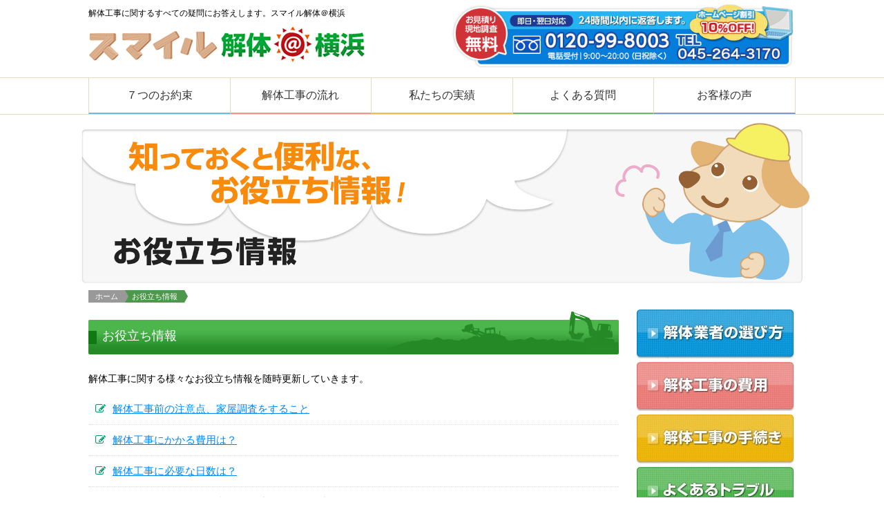

--- FILE ---
content_type: text/html; charset=UTF-8
request_url: https://smilekaitai.com/column/
body_size: 6919
content:
<!doctype html>
<html>
<!-- ファビコンマーク -->
<link rel="shortcut icon" href="https://smilekaitai.com/wp/wp-content/uploads/2019/03/smile-2.ico">

<head>
<meta charset="UTF-8">
<meta http-equiv="X-UA-Compatible" content="IE=Edge, chrome=1">

<meta name="viewport" content="width=device-width, maximum-scale=2.0, user-scalable=yes">
<meta name="format-detection" content="telephone=no">

<title>お客立ち情報 | スマイル解体@横浜</title>

<!--[if lt IE 9]>
<script type="text/javascript" src="https://smilekaitai.com/common/lib/html5shiv-printshiv.js"></script>
<script type="text/javascript">document.createElement('main');</script>
<![endif]-->

<link rel="stylesheet" type="text/css" href="https://fonts.googleapis.com/css?family=Noto+Serif">
<link rel="stylesheet" type="text/css" href="https://smilekaitai.com/common/css/default.css">
<link rel="stylesheet" type="text/css" href="https://smilekaitai.com/common/css/common.css">
<link rel="stylesheet" type="text/css" href="https://smilekaitai.com/common/css/second.css">
<link rel="stylesheet" type="text/css" href="https://smilekaitai.com/common/css/font.css">
<link rel="stylesheet" type="text/css" href="https://smilekaitai.com/wp/wp-content/themes/custom-theme/style.css">
<link href="https://fonts.googleapis.com/earlyaccess/mplus1p.css" rel="stylesheet" />
<script src="https://smilekaitai.com/common/lib/jquery-1.8.3.min.js"></script>
<script src="https://smilekaitai.com/common/lib/respond.js"></script>
<script src="https://smilekaitai.com/common/lib/common.js"></script>
<link rel="stylesheet" type="text/css" href="https://smilekaitai.com/common/lib/jquery.mmenu/jquery.mmenu.all.css">
<script src="https://smilekaitai.com/common/lib/jquery.mmenu/jquery.mmenu.min.all.js"></script>
<script>
$(function(){
	$('#menu').mmenu({
		offCanvas: {
			position  : 'right',
		}
	});
});
</script>
<script src="https://smilekaitai.com/common/lib/jquery.matchHeight.js"></script>
<script>
$(function(){
　　$('').matchHeight();
});
</script>

<!-- All in One SEO Pack 3.1.1 によって Michael Torbert の Semper Fi Web Design[382,407] -->
<meta name="description"  content="解体工事で絶対に役立つ情報をスマイル解体はご提供しております。これを見ればコスト削減もできるかもしれません。" />

<meta name="keywords"  content="解体工事、お役立ち情報、お得な情報、解体工事のノウハウ" />

<link rel="canonical" href="https://smilekaitai.com/column/" />
<!-- All in One SEO Pack -->
<link rel='dns-prefetch' href='//s0.wp.com' />
<link rel='dns-prefetch' href='//s.w.org' />
		<script type="text/javascript">
			window._wpemojiSettings = {"baseUrl":"https:\/\/s.w.org\/images\/core\/emoji\/11\/72x72\/","ext":".png","svgUrl":"https:\/\/s.w.org\/images\/core\/emoji\/11\/svg\/","svgExt":".svg","source":{"concatemoji":"https:\/\/smilekaitai.com\/wp\/wp-includes\/js\/wp-emoji-release.min.js?ver=5.0.22"}};
			!function(e,a,t){var n,r,o,i=a.createElement("canvas"),p=i.getContext&&i.getContext("2d");function s(e,t){var a=String.fromCharCode;p.clearRect(0,0,i.width,i.height),p.fillText(a.apply(this,e),0,0);e=i.toDataURL();return p.clearRect(0,0,i.width,i.height),p.fillText(a.apply(this,t),0,0),e===i.toDataURL()}function c(e){var t=a.createElement("script");t.src=e,t.defer=t.type="text/javascript",a.getElementsByTagName("head")[0].appendChild(t)}for(o=Array("flag","emoji"),t.supports={everything:!0,everythingExceptFlag:!0},r=0;r<o.length;r++)t.supports[o[r]]=function(e){if(!p||!p.fillText)return!1;switch(p.textBaseline="top",p.font="600 32px Arial",e){case"flag":return s([55356,56826,55356,56819],[55356,56826,8203,55356,56819])?!1:!s([55356,57332,56128,56423,56128,56418,56128,56421,56128,56430,56128,56423,56128,56447],[55356,57332,8203,56128,56423,8203,56128,56418,8203,56128,56421,8203,56128,56430,8203,56128,56423,8203,56128,56447]);case"emoji":return!s([55358,56760,9792,65039],[55358,56760,8203,9792,65039])}return!1}(o[r]),t.supports.everything=t.supports.everything&&t.supports[o[r]],"flag"!==o[r]&&(t.supports.everythingExceptFlag=t.supports.everythingExceptFlag&&t.supports[o[r]]);t.supports.everythingExceptFlag=t.supports.everythingExceptFlag&&!t.supports.flag,t.DOMReady=!1,t.readyCallback=function(){t.DOMReady=!0},t.supports.everything||(n=function(){t.readyCallback()},a.addEventListener?(a.addEventListener("DOMContentLoaded",n,!1),e.addEventListener("load",n,!1)):(e.attachEvent("onload",n),a.attachEvent("onreadystatechange",function(){"complete"===a.readyState&&t.readyCallback()})),(n=t.source||{}).concatemoji?c(n.concatemoji):n.wpemoji&&n.twemoji&&(c(n.twemoji),c(n.wpemoji)))}(window,document,window._wpemojiSettings);
		</script>
		<style type="text/css">
img.wp-smiley,
img.emoji {
	display: inline !important;
	border: none !important;
	box-shadow: none !important;
	height: 1em !important;
	width: 1em !important;
	margin: 0 .07em !important;
	vertical-align: -0.1em !important;
	background: none !important;
	padding: 0 !important;
}
</style>
<link rel='stylesheet' id='wp-block-library-css'  href='https://smilekaitai.com/wp/wp-includes/css/dist/block-library/style.min.css?ver=5.0.22' type='text/css' media='all' />
<link rel='stylesheet' id='jetpack_css-css'  href='https://smilekaitai.com/wp/wp-content/plugins/jetpack/css/jetpack.css?ver=6.6.5' type='text/css' media='all' />
<script type='text/javascript' src='https://smilekaitai.com/wp/wp-includes/js/jquery/jquery.js?ver=1.12.4'></script>
<script type='text/javascript' src='https://smilekaitai.com/wp/wp-includes/js/jquery/jquery-migrate.min.js?ver=1.4.1'></script>
<link rel='https://api.w.org/' href='https://smilekaitai.com/wp-json/' />
<link rel="EditURI" type="application/rsd+xml" title="RSD" href="https://smilekaitai.com/wp/xmlrpc.php?rsd" />
<link rel="wlwmanifest" type="application/wlwmanifest+xml" href="https://smilekaitai.com/wp/wp-includes/wlwmanifest.xml" /> 
<meta name="generator" content="WordPress 5.0.22" />
<link rel='shortlink' href='https://wp.me/PamKDG-O' />
<link rel="alternate" type="application/json+oembed" href="https://smilekaitai.com/wp-json/oembed/1.0/embed?url=https%3A%2F%2Fsmilekaitai.com%2Fcolumn%2F" />
<link rel="alternate" type="text/xml+oembed" href="https://smilekaitai.com/wp-json/oembed/1.0/embed?url=https%3A%2F%2Fsmilekaitai.com%2Fcolumn%2F&#038;format=xml" />

<link rel='dns-prefetch' href='//v0.wordpress.com'/>
<link rel='dns-prefetch' href='//i0.wp.com'/>
<link rel='dns-prefetch' href='//i1.wp.com'/>
<link rel='dns-prefetch' href='//i2.wp.com'/>
<style type='text/css'>img#wpstats{display:none}</style><style type="text/css">.broken_link, a.broken_link {
	text-decoration: line-through;
}</style>			<style type="text/css">
				html:not( .jetpack-lazy-images-js-enabled ) .jetpack-lazy-image {
					display: none;
				}
			</style>
			<script>
				document.documentElement.classList.add(
					'jetpack-lazy-images-js-enabled'
				);
			</script>
		
<!-- Jetpack Open Graph Tags -->
<meta property="og:type" content="article" />
<meta property="og:title" content="お役立ち情報" />
<meta property="og:url" content="https://smilekaitai.com/column/" />
<meta property="og:description" content="詳しくは投稿をご覧ください。" />
<meta property="article:published_time" content="2017-12-08T14:12:01+00:00" />
<meta property="article:modified_time" content="2019-02-25T02:59:53+00:00" />
<meta property="og:site_name" content="スマイル解体@横浜" />
<meta property="og:image" content="https://s0.wp.com/i/blank.jpg" />
<meta property="og:locale" content="ja_JP" />
<meta name="twitter:site" content="@smilekaitai7" />
<meta name="twitter:text:title" content="お役立ち情報" />
<meta name="twitter:card" content="summary" />
<meta name="twitter:description" content="詳しくは投稿をご覧ください。" />

<!-- End Jetpack Open Graph Tags -->
	
<script>
	$(function(){
	  $('label[for='feas_0_5_3']').before($('label[for='feas_0_5_2']'));
	});
</script>

<!-- [google analytics] -->
<script> 
  (function(i,s,o,g,r,a,m){i['GoogleAnalyticsObject']=r;i[r]=i[r]|| 

function(){ 
  (i[r].q=i[r].q||[]).push(arguments)},i[r].l=1*new Date 

();a=s.createElement(o), 
  m=s.getElementsByTagName(o) 

[0];a.async=1;a.src=g;m.parentNode.insertBefore(a,m) 
  })(window,document,'script','//www.google-analytics.com/analytics.js','ga'); 

  ga('create', 'UA-56252643-1', 'auto'); 
  ga('send', 'pageview'); 

</script>
<!-- [google analytics] -->

</head>

<body>
<div id="wrapper">
	<header>
		<div class="cf in">			
			<div class="cf">				
				<div class="h_logo cf">
					<h1>解体工事に関するすべての疑問にお答えします。スマイル解体＠横浜</h1>
					<div class="cf">
						<div class="h_logo_sp"><a href="https://smilekaitai.com/" class="link-hover"><img src="https://smilekaitai.com/common/img/common/h_logo_pc.png" class="change" alt="スマイル解体ロゴマーク" /></a></div>
						<ul class="h_contact sp">
							<li class="sp"><a href="#menu"><img src="https://smilekaitai.com/common/img/common/h_menu_sp.png" alt="スマホメニューボタン" /></a></li>
							<li><a href="https://smilekaitai.com/contact" class="link-hover"><img src="https://smilekaitai.com/common/img/common/h_mail_sp.png" alt="メールボタン" /></a></li>
							<li><a href="tel:0120-998-003" onclick="ga('send','event','click','tel-tap');"><img src="https://smilekaitai.com/common/img/common/h_tel_sp.png" alt="" /></a></li>
						</ul>
					</div>
				</div>
				<div class="h_contact pc"><a href="https://smilekaitai.com/contact" class="link-hover"><img src="https://smilekaitai.com/common/img/common/head_tel.gif" alt="" /></a></div>							
			</div>
		</div><!-- /in-header -->
			
		<nav class="cf pc">
			<ul class="cf in">
				<li><a href="https://smilekaitai.com/manifesto">７つのお約束</a></li>
				<li><a href="https://smilekaitai.com/flow">解体工事の流れ</a></li>
				<li><a href="https://smilekaitai.com/result">私たちの実績</a></li>
				<li><a href="https://smilekaitai.com/faq_list">よくある質問</a></li>
				<li><a href="https://smilekaitai.com/voice">お客様の声</a></li>
			</ul>
		</nav>

		<nav class="cf sp" id="menu">
			<ul>
				<li><a href="https://smilekaitai.com/manifesto">７つのお約束</a></li>
				<li><a href="https://smilekaitai.com/flow">解体工事の流れ</a></li>
				<li><a href="https://smilekaitai.com/result">私たちの実績</a></li>
				<li><a href="https://smilekaitai.com/faq_list">よくある質問</a></li>
				<li><a href="https://smilekaitai.com/voice">お客様の声</a></li>
				<li><a href="https://smilekaitai.com/bounty">解体工事助成金</a></li>
				<li><a href="https://smilekaitai.com/choice">解体業者の選び方</a></li>
				<li><a href="https://smilekaitai.com/cost">解体工事の費用</a></li>
				<li><a href="https://smilekaitai.com/process">解体工事の手続き</a></li>
				<li><a href="https://smilekaitai.com/trouble">よくあるトラブル</a></li>
				<li><a href="https://smilekaitai.com/area">対応エリア</a></li>
				<li><a href="https://smilekaitai.com/term">解体用語</a></li>
				<li><a href="https://smilekaitai.com/add">追加料金がかかる場合</a></li>
				<li><a href="https://smilekaitai.com/consultation">スマイル相談室</a></li>
				<li><a href="https://smilekaitai.com/value">お得な情報</a></li>
				<li><a href="https://smilekaitai.com/column">お役立ち情報</a></li>
				<li><a href="https://smilekaitai.com/contact">お問い合わせ</a></li>
				<li><a href="https://smilekaitai.com/company">会社概要</a></li>
				<li><a href="https://smilekaitai.com/partner">協力会社の募集</a></li>
				<li><a href="http://ameblo.jp/smilekaitai/">スマイルブログ</a></li>
				<li><a href="https://www.facebook.com/smilekaitaiyokohama/" target="_blank">facebook</a></li>
				<li><a href="https://twitter.com/smilekaitai7" target="_blank">twitter</a></li>
				<li><a href="https://smilekaitai.com/sitemap">サイトマップ</a></li>
				<li><a href="https://smilekaitai.com/privacy">プライバシーポリシー</a></li>
				<li><a href="https://smilekaitai.com/link">相互リンク</a></li>
			</ul>
		</nav>			
		
	</header><!-- /header -->

	<div class="cf sp" id="header-contact">
		<div class="fltL"><a href="https://smilekaitai.com/contact/"><img src="https://smilekaitai.com/common/img/common/header_contact01.png" alt="" width="100%"></a></div>
		<div class="fltR"><a href="tel:0120-998-003" onclick="ga('send','event','click','tel-tap');"><img src="https://smilekaitai.com/common/img/common/header_contact02.png" alt="" width="100%"></a></div>
	</div>

	<div class="cf sp" id="contact-fixed">
		<div class="left"><a href="tel:0120-998-003" onclick="ga('send','event','click','tel-tap');"><img src="https://smilekaitai.com/common/img/common/f_tel_btn.jpg" alt="" ></a></div> 
		<div class="right"><a href="https://smilekaitai.com/contact/"><img src="https://smilekaitai.com/common/img/common/f_mail_btn.jpg" alt="" ></a></div>   
	</div>

		
	<div class="headline"><img src="https://smilekaitai.com/common/img/second/headline/mv_oyakutachi_pc.png" class="change" alt="お役立ち情報" /></div>
	<ul class="breadcrumbs cf">
		<li><a href="https://smilekaitai.com/">ホーム</a></li>
		<li class="current">お役立ち情報</li>
	</ul>

	<div id="content" class="cf">
		<main>
			<article class="cf">
				<section>
					<h2 class="second_ttl"><span>お役立ち情報</span></h2>
					<p>解体工事に関する様々なお役立ち情報を随時更新していきます。</p>
					<ul class="column_list">
						 
					<!-- メインの WordPress ループを変更するタグ -->
											<li><a href="https://smilekaitai.com/column_post/0001/">解体工事前の注意点、家屋調査をすること</a></li>
											<li><a href="https://smilekaitai.com/column_post/%e8%a7%a3%e4%bd%93%e5%b7%a5%e4%ba%8b%e3%81%ab%e3%81%8b%e3%81%8b%e3%82%8b%e8%b2%bb%e7%94%a8%e3%81%af%ef%bc%9f/">解体工事にかかる費用は？</a></li>
											<li><a href="https://smilekaitai.com/column_post/%e8%a7%a3%e4%bd%93%e5%b7%a5%e4%ba%8b%e3%81%ab%e5%bf%85%e8%a6%81%e3%81%aa%e6%97%a5%e6%95%b0%e3%81%af%ef%bc%9f/">解体工事に必要な日数は？</a></li>
											<li><a href="https://smilekaitai.com/column_post/%e3%82%a2%e3%82%b9%e3%83%99%e3%82%b9%e3%83%88%ef%bc%88%e7%9f%b3%e7%b6%bf%ef%bc%89%e3%82%92%e5%88%a9%e7%94%a8%e3%81%97%e3%81%9f%e5%bb%ba%e7%89%a9%e3%81%ae%e8%a7%a3%e4%bd%93%e5%b7%a5%e4%ba%8b/">アスベスト（石綿）を利用した建物の解体工事</a></li>
											<li><a href="https://smilekaitai.com/column_post/%e8%a7%a3%e4%bd%93%e5%b7%a5%e4%ba%8b%e3%81%ae%e7%9b%b8%e5%a0%b4%e3%82%92%e7%9f%a5%e3%82%8b%e3%81%9f%e3%82%81%e3%81%ab%e3%81%99%e3%82%8b%e3%81%93%e3%81%a8/">解体工事の相場を知るためにすること</a></li>
											<li><a href="https://smilekaitai.com/column_post/%e8%80%90%e7%94%a8%e5%b9%b4%e6%95%b0%e3%82%92%e6%84%8f%e8%ad%98%e3%81%97%e3%81%a6%e8%a7%a3%e4%bd%93%e5%b7%a5%e4%ba%8b%e3%82%92%e8%a1%8c%e3%81%86/">耐用年数を意識して解体工事を行う</a></li>
											<li><a href="https://smilekaitai.com/column_post/%e8%a7%a3%e4%bd%93%e5%b7%a5%e4%ba%8b%e3%81%ab%e3%81%8b%e3%81%8b%e3%82%8b%e7%b5%8c%e8%b2%bb%e3%81%af%ef%bc%9f/">解体工事にかかる経費は？</a></li>
											<li><a href="https://smilekaitai.com/column_post/%e5%9f%ba%e7%a4%8e%e9%83%a8%e5%88%86%e3%81%ae%e8%a7%a3%e4%bd%93%e5%b7%a5%e4%ba%8b%e6%96%b9%e6%b3%95%e3%81%a8%e3%81%af/">基礎部分の解体工事方法とは</a></li>
											<li><a href="https://smilekaitai.com/column_post/%e5%ae%b6%e5%b1%8b%e3%81%ae%e8%a7%a3%e4%bd%93%e5%b7%a5%e4%ba%8b%e3%81%ae%e6%9c%9f%e9%96%93%e3%81%ab%e3%81%a4%e3%81%84%e3%81%a6/">家屋の解体工事の期間について</a></li>
											<li><a href="https://smilekaitai.com/column_post/%e5%86%85%e8%a3%85%e3%82%92%e3%83%aa%e3%83%95%e3%82%a9%e3%83%bc%e3%83%a0%e3%81%99%e3%82%8b%e6%99%82%e3%81%ae%e8%a7%a3%e4%bd%93%e5%b7%a5%e4%ba%8b/">内装をリフォームする時の解体工事</a></li>
											<li><a href="https://smilekaitai.com/column_post/%e8%a7%a3%e4%bd%93%e5%b7%a5%e4%ba%8b%e3%81%ae%e9%9a%9b%e3%80%81%e5%ae%b6%e5%b1%8b%e8%aa%bf%e6%9f%bb%e3%81%ab%e8%b2%bb%e7%94%a8%e3%81%8c%e3%81%8b%e3%81%8b%e3%82%8a%e3%81%be%e3%81%99/">解体工事の際、家屋調査に費用がかかります</a></li>
											<li><a href="https://smilekaitai.com/column_post/%e8%a7%a3%e4%bd%93%e5%b7%a5%e4%ba%8b%e3%81%ae%e9%9a%9b%e3%81%ab%e3%81%8a%e7%a5%93%e3%81%84%e3%82%92%e3%81%99%e3%82%8b/">解体工事の際にお祓いをする</a></li>
										</ul>
					<div id="pager"></div>
															
				</section>
					
                            
					<section class="pc">
						<div class="alC mb20"><img src="https://smilekaitai.com/common/img/common/copy_bottom_cut.gif" alt="解体工事のことならスマイル解体横浜にお任せください" /></div>
						<div class="alC mb20"><a href="https://smilekaitai.com/contact" class="link-hover"><img src="https://smilekaitai.com/common/img/common/f_contact_bnr.png" alt="解体工事のことならスマイル解体横浜にお任せください" /></a></div>
																	</section>
                                                                        
				</article><!-- /article -->
			</main><!-- /main -->
			
			<aside>
				<ul class="mb10 index_side_box">
					<li><a href="https://smilekaitai.com/choice" class="link-hover"><img src="https://smilekaitai.com/common/img/common/bnr_nav01_pc.jpg" class="change" alt="解体業者の選び方" /></a></li>
					<li><a href="https://smilekaitai.com/cost" class="link-hover"><img src="https://smilekaitai.com/common/img/common/bnr_nav02_pc.jpg" class="change" alt="解体工事の費用" /></a></li>
					<li><a href="https://smilekaitai.com/process" class="link-hover"><img src="https://smilekaitai.com/common/img/common/bnr_nav03_pc.jpg" class="change" alt="解体工事の手続き" /></a></li>
					<li><a href="https://smilekaitai.com/trouble" class="link-hover"><img src="https://smilekaitai.com/common/img/common/bnr_nav04_pc.jpg" class="change" alt="よくあるトラブル" /></a></li>
				</ul>
				<ul class="mb10 pc">
					<li class="mb10"><a href="https://smilekaitai.com/contact" class="link-hover"><img src="https://smilekaitai.com/common/img/common/side_bnr_contact.gif" class="rollover" alt="お問い合わせ" /></a></li>
					<li><a href="https://smilekaitai.com/consultation" class="link-hover"><img src="https://smilekaitai.com/common/img/common/side_bnr_consultation.gif" class="rollover" alt="スマイル相談室" /></a></li>
				</ul>
				<ul>
					<li><a href="https://smilekaitai.com/faq_list" class="link-hover"><img src="https://smilekaitai.com/common/img/common/side_qa_btn_pc.png" class="change" alt="解体工事Q&A" /></a></li>
					<li><a href="https://smilekaitai.com/cost" class="link-hover"><img src="https://smilekaitai.com/common/img/common/side_rebuild_btn_pc.png" class="change" alt="建替えをお考えの方" /></a></li>
					<li><a href="https://smilekaitai.com/add" class="link-hover"><img src="https://smilekaitai.com/common/img/common/side_cost_btn_pc.png" class="change" alt="追加料金がかかる場合" /></a></li>
					<li><a href="https://smilekaitai.com/value" class="link-hover"><img src="https://smilekaitai.com/common/img/common/side_lucky_btn_pc.png" class="change" alt="お得な情報" /></a></li>
					<li><a href="https://smilekaitai.com/column" class="link-hover"><img src="https://smilekaitai.com/common/img/common/side_useful_btn_pc.png" class="change" alt="解体工事のお役立ち情報" /></a></li>
					<li><a href="https://smilekaitai.com/bounty" class="link-hover"><img src="https://smilekaitai.com/common/img/common/side_hojo_pc.png" class="change" alt="解体工事の助成金" /></a></li>
					<li><a href="https://smilekaitai.com/voice" class="link-hover"><img src="https://smilekaitai.com/common/img/common/side_voice_pc.png" class="change" alt="お客様の声" /></a></li>
					<li><a href="https://smilekaitai.com/term" class="link-hover"><img src="https://smilekaitai.com/common/img/common/side_term_pc.png" class="change" alt="スマイル解体用語集" /></a></li>
				</ul>
				<div class="side_area pc">
					<p class="MapTxt"><a href="https://smilekaitai.com/area"><br />
					  <br />
				    神奈川県、東京都、千葉県、埼玉県の解体ならスマイル解体へ</a></p>
					<p class="mapTxt2">家屋の解体工事や不用品処分でお悩みの方はスマイル解体へご連絡下さい。無料にて現場調査から見積もりまでスピーディーにご対応致します。</p>
				</div>
				<ul>
					<li><a href="https://www.facebook.com/smilekaitaiyokohama/" class="link-hover" target="_blank"><img src="https://smilekaitai.com/common/img/common/side_fb_pc.png" class="change" alt="facebook" width="100%"></a></li>
					<li><a href="https://twitter.com/smilekaitai7" class="link-hover" target="_blank"><img src="https://smilekaitai.com/common/img/common/side_tw_pc.png" class="change" alt="twitter" width="100%"></a></li>
                    <li><a href="https://www.instagram.com/smilekaitai_yokohama/?hl=ja" class="link-hover" target="_blank"><img src="https://smilekaitai.com/common/img/common/side_insta_pc.png" class="change" alt="instagram" width="100%"></a></li>
				</ul>
				<ul class="pc">
					<li><a href="http://ameblo.jp/smilekaitai/" target="_blank" class="link-hover"><img src="https://smilekaitai.com/common/img/common/side_blog_pc.png" class="change" alt="スマイルブログ" ></a></li>
                    <li><b>【運営会社】</b></li>
					<li><a href="http://hammers7.jp/" target="_blank" class="link-hover"><img src="https://smilekaitai.com/common/img/common/side_hammers_pc.png" class="change" alt="株式会社ハマーズ" ></a></li>
                    <li>〒231-0048</br>
横浜市中区蓬莱町2-4-2-1F</br>
TEL：045-264-3170</br> 
FAX：045-264-3171</br>
<p><a href="mailto:info@hammers7.jp">info@hammers7.jp</a></p>
</li>
					<li><a href="http://smilekaitai-tokyo.com/" target="_blank" class="link-hover"><img src="https://smilekaitai.com/common/img/common/side_tokyo_pc.png" class="change" alt="スマイル解体東京" ></a></li>
					<li><a href="https://smilekaitai.com/partner" class="link-hover"><img src="https://smilekaitai.com/common/img/common/side_constructor_pc.png" class="change" alt="協力会社募集" ></a></li>
				</ul>
			</aside><!-- /aside -->
	</div><!-- /content -->	<footer>
		<div class="in">
			<div class="footer-menu pc">
				<div class="in-footer-menu cf">
					<div class="f_left">
						<div class="mb20"><img src="https://smilekaitai.com/common/img/common/f_logo.gif" alt="" /></div>
						<p>
                        運営会社　株式会社　ハマーズ<br>
						〒231-0048 横浜市中区蓬莱町2-4-2-1F<br>
						TEL. 045-264-3170 / FAX. 045-264-3171<br>
						建設業許可（解体工事・とび土工）<br>
						神奈川県知事（般-26）第80952号
						</p>
					</div>
					<div class="f_right cf">
						<ul>
							<li><a href="https://smilekaitai.com/consultation">スマイル相談室</a></li>
							<li><a href="https://ameblo.jp/smilekaitai/"target="_blank">スマイルブログ</a></li>
							<li><a href="https://www.facebook.com/smilekaitaiyokohama/" target="_blank">facebook</a></li>
							<li><a href="https://twitter.com/smilekaitai7" target="_blank">twitter</a></li>
							<li><a href="https://smilekaitai.com/privacy">プライバシーポリシー</a></li>
<!--						<li><a href="https://smilekaitai.com/link">相互リンク</a></li>　-->
						</ul>
						<ul>
							<li><a href="https://smilekaitai.com/add">追加料金がかかる場合</a></li>
							<li><a href="https://smilekaitai.com/value">お得な情報</a></li>
							<li><a href="https://smilekaitai.com/column">お役立ち情報</a></li>
							<li><a href="https://smilekaitai.com/contact">お問い合わせ</a></li>
							<li><a href="https://smilekaitai.com/company">会社概要</a></li>
							<li><a href="https://smilekaitai.com/partner">協力会社の募集</a></li>
							<li><a href="https://smilekaitai.com/news">お知らせ</a></li>
						</ul>      
						<ul>
							<li><a href="https://smilekaitai.com/choice">解体業者の選び方</a></li>
							<li><a href="https://smilekaitai.com/cost">解体工事の費用</a></li>
							<li><a href="https://smilekaitai.com/process">解体工事の手続き</a></li>
							<li><a href="https://smilekaitai.com/trouble">よくあるトラブル</a></li>
							<li><a href="https://smilekaitai.com/area">対応エリア</a></li>
							<li><a href="https://smilekaitai.com/term">解体用語</a></li>							
						</ul>
						<ul>
							<li><a href="https://smilekaitai.com/manifesto">７つのお約束</a></li>
							<li><a href="https://smilekaitai.com/flow">解体工事の流れ</a></li>
							<li><a href="https://smilekaitai.com/result">私たちの実績</a></li>
							<li><a href="https://smilekaitai.com/faq_list">よくある質問</a></li>
							<li><a href="https://smilekaitai.com/voice">お客様の声</a></li>
							<li><a href="https://smilekaitai.com/bounty">解体工事助成金</a></li>
						</ul>                                                             
					</div>
				</div><!-- in-footer-menu -->
			</div><!-- footer-menu -->
		</div><!-- in_f_contact -->
		<p id="sp_pagetop" class="sp_tab"><a href="#wrapper">ページの先頭へ戻る</a></p>
		<p id="pc_pagetop" class="pc_tab"><a href="#wrapper"><i class="fa fa-chevron-up fa-2x" ></i><br>ページの<br>先頭へ戻る</a></p>
		
		<p id="copyright">Copyright(c) HAMMER'S All Rights Reserved.</p>
		<div style="display:none">
	</div>
<script type='text/javascript' src='https://smilekaitai.com/wp/wp-content/plugins/jetpack/_inc/build/photon/photon.min.js?ver=20130122'></script>
<script type='text/javascript' src='https://s0.wp.com/wp-content/js/devicepx-jetpack.js?ver=202604'></script>
<script type='text/javascript' src='https://smilekaitai.com/wp/wp-content/plugins/jetpack/_inc/build/lazy-images/js/lazy-images.min.js?ver=6.6.5'></script>
<script type='text/javascript' src='https://smilekaitai.com/wp/wp-includes/js/wp-embed.min.js?ver=5.0.22'></script>
<script type='text/javascript' src='https://stats.wp.com/e-202604.js' async='async' defer='defer'></script>
<script type='text/javascript'>
	_stq = window._stq || [];
	_stq.push([ 'view', {v:'ext',j:'1:6.6.5',blog:'153185860',post:'50',tz:'9',srv:'smilekaitai.com'} ]);
	_stq.push([ 'clickTrackerInit', '153185860', '50' ]);
</script>
	</footer><!-- /footer -->
</div>
</body>
</html>

--- FILE ---
content_type: text/css
request_url: https://smilekaitai.com/common/css/common.css
body_size: 3934
content:
@charset "UTF-8";

@media screen and (max-width: 767px) {
}
@media screen and (min-width: 768px) and (max-width: 1024px) {
}
@media screen and (min-width: 1025px) {
}

/*-- Anchor -------------------------------------------------------------*/
a         { resize: none; }
a:link    { color:#0089ff; text-decoration: underline; }
a:visited { color:#0089ff; text-decoration: underline; }
a:hover   { color:#0089ff; text-decoration: none; }
a:active  { color:#0089ff; text-decoration: underline; }

.u_link a         { resize: none; }
.u_link a:link    { color:#03C; text-decoration: none; }
.u_link a:visited { color:#639; text-decoration: none; }
.u_link a:hover   { color:#03C; text-decoration: underline; }
.u_link a:active  { color:#03C; text-decoration: none; }

em { color: #C00;}

/*-- リスト全体をリンク　hover透過　グループリンク
-------------------------------------------------------------*/
.g_box { position:relative; }
.g_box:hover { cursor:pointer; opacity:0.7; }
.g_link {position:absolute; text-indent:-9999px; top:0px; left:0px; width:100%; height:100%; }

@media screen and (max-width: 767px) {
	.pc { display: none; }
	.sp { display: block; }
}
@media screen and (min-width: 768px) {
	.pc { display: block; }
	.sp { display: none; }
}
@media screen and (max-width: 960px) {
	.pc_tab { display: none; }
	.sp_tab { display: block; }
	.side_search {display:none;}
}
@media screen and (min-width: 961px) {
	.pc_tab { display: block; }
	.sp_tab { display: none; }
}

/*-- imaga -------------------------------------------------------------*/

@media screen and (max-width: 767px) {
	.img_t_R { float:right; margin:0 0 2% 4%; width:45%;}
	.img_t_L { float:left; margin:0 4% 2% 0; width:45%;}
	.img_y_R { margin:0 10% 4%; width:80%;}
	.img_y_R50 { margin:0 10% 4%; width:80%;}
	.img_y_L { margin:0 10% 4%; width:80%;}
	.img_y_C { width:100%; margin-left:0%;}
}
@media screen and (min-width: 768px) {
	.img_t_R { float:right; margin:0 0 20px 20px; width:240px;}
	.img_t_L { float:left; margin:0 20px 20px 0; width:240px;}
	.img_y_R { float:right; margin:0 0 20px 20px; width:300px;}
	.img_y_R50 { float:right; margin:0 0 20px 2%; width:49%;}
	.img_y_L { float:left; margin:0 20px 20px 0; width:300px;}
	.img_y_C { width:80%; margin-left:10%;}
}



/*-- Structure -------------------------------------------------------------*/
#wrapper {
}
@media screen and (max-width: 767px) {
	}
@media screen and (min-width: 768px) {
	
}

/*-- header -------------------------------------------------------------*/
@media screen and (max-width: 767px) {
	header { padding-bottom:5px; border-bottom:#E9E9E9 1px solid; }
	h1 { font-size:11px; margin-bottom:5px; text-align:center; background:#057edb; color:#fff; padding:0.5%; }
	.h_logo_sp { float:left; width:59%; margin-left:1%; }
	.h_contact { float:right; width:39%; margin-right:1%; }
	.h_contact li { float:right; margin-left:4%; }
		.h_contact li:nth-child(1) { width:25%; }
		.h_contact li:nth-child(2) { width:25%; }
		.h_contact li:nth-child(3) { width:25%; }
}
@media screen and (min-width: 768px) {
	h1 { font-size:12px; margin-bottom:10px; }
	.h_logo { float:left; }
	.h_contact { float:right; padding-top:5px; text-align:right;}
}
@media screen and (min-width: 768px) and (max-width: 960px)  {
	header .in { margin:0 1% 0; }
	.h_logo { width:50%; }
	.h_contact { width:49%;}
	.h_logo_sp { width:300px; }
}
@media screen and (min-width: 768px) and (max-width: 859px)  {
	h1 { margin-top:5px; margin-bottom:5px; }
}
@media screen and (min-width: 860px) {
	h1 { margin-top:10px; }
}
@media screen and (min-width: 961px) and (max-width: 1024px)  {
	header .in { margin:0 1% 0; }
	.h_contact img { width:100%; }
	.h_logo_sp { width:400px; } 
	.h_contact { width:500px; }
}
@media screen and (min-width: 1025px) {
	header .in { width:1024px; margin:0 auto; }
	.h_contact img { width:100%; }
	.h_logo_sp { width:400px; } 
	.h_contact { width:500px; }	
}

/*-- nav -------------------------------------------------------------*/
@media screen and (min-width: 768px) {
	nav { margin-top:10px; border-top:#e1dbc2 1px solid; border-bottom:#e1dbc2 1px solid; }
	nav ul li { float:left; border-right:#e1dbc2 1px solid; text-align:center; font-size:16px; display:block; height:50px; line-height:50px; position:relative; }
	nav ul li:nth-child(1) { border-left:#e1dbc2 1px solid;}
	
	nav ul li:nth-child(1) { border-bottom:#6dbde3 2px solid;}
	nav ul li:nth-child(2) { border-bottom:#ef9592 2px solid;}
	nav ul li:nth-child(3) { border-bottom:#e7c455 2px solid;}
	nav ul li:nth-child(4) { border-bottom:#6dba6e 2px solid;}
	nav ul li:nth-child(5) { border-bottom:#8298d2 2px solid;}

	nav ul li:nth-child(1):hover { border-bottom:#6dbde3 4px solid; height:48px; cursor:pointer; }
	nav ul li:nth-child(2):hover { border-bottom:#ef9592 4px solid; height:48px; cursor:pointer; }
	nav ul li:nth-child(3):hover { border-bottom:#e7c455 4px solid; height:48px; cursor:pointer; }
	nav ul li:nth-child(4):hover { border-bottom:#6dba6e 4px solid; height:48px; cursor:pointer; }
	nav ul li:nth-child(5):hover { border-bottom:#8298d2 4px solid; height:48px; cursor:pointer; }
	
	nav ul li a         { resize: none; display:block; top:0px left0px; width:100%; height:100%; }
	nav ul li a:link    { color:#333; text-decoration: none; }
	nav ul li a:visited { color:#333; text-decoration: none; }
	nav ul li a:hover   { color:#333; text-decoration: none; }
	nav ul li a:active  { color:#333; text-decoration: none; }

	nav ul li a:hover span   { color:#4D7AB6; text-decoration: none; }
}
@media screen and (min-width: 768px) and (max-width: 960px)  {
	nav .in { margin:0 1% 0; } 
	nav ul li { width:19.8%; }
}
@media screen and (min-width: 961px) and (max-width: 1024px)  {
	nav .in { margin:0 1% 0; } 
	nav ul li { width:19.8%; }
}
@media screen and (min-width: 1025px) {
	nav .in { width:1024px; margin:0 auto; } 
	nav ul li { width:19.88%; }
}

/*-- 基本構造 -------------------------------------------------------------*/
@media screen and (min-width: 768px) and (max-width: 1024px) {
	#content { margin:1%;}
	main { width:75%; margin-right:2.5%; float:left;}
	aside { width:22.5%; float:left; }
	aside ul li { margin-bottom:5px; }
	section { margin-bottom:20px; }
	.side_area { background:url(../img/common/side_area_pc.png) 0px 0px no-repeat; height:333px; margin-bottom:20px; background-size:contain; }
	.MapTxt { padding-top:160px; margin:0 10px 5px; font-size:13px; line-height:1.4; }
	.mapTxt2 { font-size:12px; margin:0 10px; }
}
@media screen and (min-width: 768px) and (max-width: 960px) {
	.mapTxt2 { display:none; }
	.side_area { background:url(../img/common/side_area_pc.png) 0px 0px no-repeat; height:247px; margin-bottom:20px; background-size:contain; }
}
@media screen and (min-width: 1025px) {
	#content { width:1024px; margin:0 auto; }
	main { width:75%; margin-right:2.5%; float:left;}
	aside { width:22.5%; float:left; }
	aside ul { margin-bottom:20px; }
	aside ul li { margin-bottom:5px; }
	section { margin-bottom:40px; }
	.side_area { background:url(../img/common/side_area_pc.png) 0px 0px no-repeat; height:333px; margin-bottom:20px; }
	.MapTxt { padding-top:160px; margin:0 10px 5px; font-size:13px; line-height:1.4; }
	.mapTxt2 { font-size:12px; margin:0 10px; }
}

/*-- コンテンツ -------------------------------------------------------------*/
@media screen and (max-width: 767px) {
	#content { margin:1%;}
	.sns_btn_area { float:left; }
	.sns_btn_area li { float:left; margin-right:10px; }
	.search { float:right; }
	section { margin-bottom:5px; }
	aside ul { margin-bottom:10px; }
	aside ul li:nth-child(5) { margin-bottom:10px; }
	aside ul li:nth-child(6) { margin-bottom:5px; }
	aside ul li:nth-child(7) { margin-bottom:5px; }
	aside ul li:nth-child(8) { margin-bottom:5px; }

	.side_box { margin-bottom:10px; }
	.side_ttl { background:#41A942; text-align:center; color:#fff; padding:5px 0; }
	.side_box ul li { padding:5px 10px; border-bottom:#DEDEDE 1px dotted; margin-bottom:0px; font-size:13px; }
	.side_box ul li:before { content:"\f0da"; font-family:FontAwesome; color:#F93; margin-right:10px; }
}
@media screen and (min-width: 768px) {
	.side_box { margin-bottom:10px; }
	.side_ttl { background:#41A942; text-align:center; color:#fff; padding:5px 0; }
	.side_box ul li { padding:5px 10px; border-bottom:#DEDEDE 1px dotted; margin-bottom:0px; font-size:13px; }
	.side_box ul li:before { content:"\f0da"; font-family:FontAwesome; color:#F93; margin-right:10px; }
}
@media screen and (min-width: 768px) and (max-width: 1024px)  {
	#content { margin:1%;}
}
@media screen and (min-width: 1025px) {
	#content { width:1024px; margin:0 auto; }
}

/*-- search ------------------------------------------------------------*/
@media screen and (max-width: 767px) {
	input[type=text]  {
	font-size : 16px;
	border : 1px solid #ccc;
	-webkit-border-radius : 0;
	-webkit-appearance : none;
	-webkit-tap-highlight-color : rgba(0,0,0,0);
	}
	.search fieldset { position:relative; box-shadow:none;}
	.search fieldset input[type="text"] { border:#dcdcdc 2px solid; font-size:0.9rem; padding:0% 3%; height:35px; box-shadow:none; border-radius:0px; width:260px;}
	.search fieldset input[type="image"] { position:absolute; top:0px; right:0px; border-radius:0px; height:39px;}
}
@media screen and (min-width: 768px) and (max-width: 960px)  {
	.search fieldset { position:relative; height:30px; float:right; width:260px;}
	.search fieldset input[type="text"] { border:#dcdcdc 2px solid; font-size:0.8rem; padding:5px 5px; width:250px; }
	.search fieldset input[type="image"] { width:29px; position:absolute; top:0px; right:0px;}
}
@media screen and (min-width: 961px) and (max-width: 1024px)  {
	.search fieldset { position:relative; height:50px; float:right; width:280px;}
	.search fieldset input[type="text"] { border:#dcdcdc 2px solid; font-size:0.9rem; padding:10px 5px; width:250px; }
	.search fieldset input[type="image"] { width:41px; position:absolute; top:0px; right:0px;}
}
@media screen and (min-width: 1025px) {
	.search fieldset { position:relative; height:50px; float:right; width:300px;}
	.search fieldset input[type="text"] { border:#dcdcdc 2px solid; font-size:0.9rem; padding:10px 5px; width:250px;}
	.search fieldset input[type="image"] { width:40px; position:absolute; top:0px; right:0px;}
}

/*-- フッター固定バナー -------------------------------------------------------------*/
@media screen and (max-width: 767px) {
	#contact-fixed {
	  position: fixed;
	  z-index: 10000;
	  bottom: 0;
	  width: 100%;
	  /*border-top: solid 1px #ccc;*/
	}
	#contact-fixed .left, #contact-fixed .right {
	  width: 50%;
	}
	#contact-fixed .left {
	  float: left;
	}
	#contact-fixed .right {
	  float: right;
	}
}

/*-- footer ------------------------------------------------------------*/
@media screen and (max-width: 767px) {
	footer { background:#333; }
}
@media screen and (min-width: 768px) {
	footer { background:#fff; border-top:#DEDEDE 1px solid; padding:20px 0 0; }
	.footer-menu { color:#333; padding:10px 0; }
	.footer-menu a { color:#333; }

}
@media screen and (min-width: 768px) and (max-width: 1023px)  {
	.footer-menu { margin:1%; }
	.f_left { margin-bottom:20px; }
	.f_right { float:left; }
	.f_right ul { float:right; margin-left:20px; }
	.f_right ul li { margin-bottom:10px; }
	.f_right ul li:before { content:"\f101"; font-family:FontAwesome; margin-right:15px; color:#FF9900; }
}
@media screen and (min-width: 1024px) {
	.f_left { float:left; }
	.f_right { float:right; margin-bottom:40px; }
	.f_right ul { float:right; margin-left:20px; }
	.f_right ul li { margin-bottom:10px; }
	.f_right ul li:before { content:"\f101"; font-family:FontAwesome; margin-right:15px; color:#FF9900; }
}
@media screen and (min-width: 1025px) {
	.footer-menu { width:1024px; margin:0 auto; }
}

/*-- コピーライト --*/
@media screen and (max-width: 767px) {
	#copyright { background:#222; text-align:center; margin-bottom:0px; padding:1px 0; color:#fff; font-size:12px; }
}
@media screen and (min-width: 768px) {
	#copyright { background:#222;  text-align:center; margin-bottom:0px; padding:1px 0; color:#fff; font-size:12px; }
}
/*-- ページの先頭へ戻る --*/
@media screen and (max-width: 960px) {
	#sp_pagetop {
	position: fixed;
    bottom: 70px;
    right: 2.5%;
	}
	#sp_pagetop img { width:48px; }
	#pc_pagetop { display:none !important; }
}
@media screen and (min-width: 961px) {
	#sp_pagetop { display:none !important; }
	#pc_pagetop {
		width: 100px;
		height: 90px;
		 -webkit-border-radius: 50px;/* width,heightの半分 */
		 -moz-border-radius: 50px;
		 border-radius: 50px;
		 background-color: #dd44a4;/* 円の色 */
		 position:fixed;
		 right:20px;
		 bottom:20px;
		 text-align:center;
		 padding-top:10px;
	}
	#pc_pagetop a         { resize: none; }
	#pc_pagetop a:link    { color:#fff; text-decoration: none; }
	#pc_pagetop a:visited { color:#fff; text-decoration: none; }
	#pc_pagetop a:hover   { color:#fff; text-decoration: none; opacity:0.7; }
	#pc_pagetop a:active  { color:#fff; text-decoration: none; }
}

/*-- 検索 ------------------------------------------------------------*/
label[for="feas_0_5_0"] { display: none;}
@media screen and (max-width: 767px) {
	.search_box { padding:10px; border-left:#f6d579 3px solid; border-right:#f6d579 3px solid; border-bottom:#f6d579 3px solid; border-radius:0 0 6px 6px; margin-bottom:20px; }
	/*.ff_box #feas_0_4_0 { display:none; }*/
	.ff_box #feas_0_5_0 { display:none; }
	#feas-form input[type="submit"] {
		margin-top:10px;
		border:none;
		text-align: center;
		height: 40px;
		line-height: 40px;
		font-size: 18px;
		font-weight: bold;
		width: 40%;
		margin-left: 30%;
		color: #fff;
		border-radius: 6px;
		background: #feccb1;
		background: -moz-linear-gradient(top, #feccb1 0%, #f17432 50%, #ea5507 51%, #fb955e 100%);
		background: -webkit-linear-gradient(top, #feccb1 0%,#f17432 50%,#ea5507 51%,#fb955e 100%);
		background: linear-gradient(to bottom, #feccb1 0%,#f17432 50%,#ea5507 51%,#fb955e 100%);
		filter: progid:DXImageTransform.Microsoft.gradient( startColorstr='#feccb1', endColorstr='#fb955e',GradientType=0 );
	}
	#feas-form input[type="submit"]:hover { opacity:0.7; cursor:pointer; }
	h6.fe_subttl { font-size:1.1em; font-weight:bold; text-align:center;  margin-bottom:5px; }
	.ff_box { line-height:2.0em; }
	.in_ff_box { margin-bottom:10px; padding-bottom:10px; border-bottom:#DEDEDE 1px dotted; }
	.in_fe_select { margin-bottom:10px; padding-bottom:10px; border-bottom:#DEDEDE 1px dotted; }
	.fe_select { float:left; margin-right:4%; }
	.fe_select02 { margin-right:0px; }
	.fe_select h6 { margin-bottom:5px; }
	.fe_select select { width:160px; height:30px; margin-bottom:10px; }
	#feas_0_5_5 { display:none; }
}
@media screen and (min-width: 768px) {
	.search_box { padding:15px; border-left:#f1b71a 3px solid; border-right:#f1b71a 3px solid; border-bottom:#f1b71a 3px solid; border-radius:0 0 6px 6px; }
	/*.ff_box #feas_0_4_0 { display:none; }*/
	.ff_box #feas_0_5_0 { display:none; }
	#feas-form input[type="submit"] {
		margin-top:10px;
		border:none;
		text-align: center;
		height: 40px;
		line-height: 40px;
		font-size: 18px;
		font-weight: bold;
		width: 40%;
		margin-left: 30%;
		color: #fff;
		border-radius: 6px;
		background: #feccb1;
		background: -moz-linear-gradient(top, #feccb1 0%, #f17432 50%, #ea5507 51%, #fb955e 100%);
		background: -webkit-linear-gradient(top, #feccb1 0%,#f17432 50%,#ea5507 51%,#fb955e 100%);
		background: linear-gradient(to bottom, #feccb1 0%,#f17432 50%,#ea5507 51%,#fb955e 100%);
		filter: progid:DXImageTransform.Microsoft.gradient( startColorstr='#feccb1', endColorstr='#fb955e',GradientType=0 );
	}
	#feas-form input[type="submit"]:hover { opacity:0.7; cursor:pointer; }
	h6.fe_subttl { font-size:1.1em; font-weight:bold; float:left; margin-right:20px; }
	.ff_box { float:left; }
	.in_ff_box { margin-bottom:10px; padding-bottom:10px; border-bottom:#DEDEDE 1px dotted; }
	.in_fe_select { margin-bottom:10px; padding-bottom:10px; border-bottom:#DEDEDE 1px dotted; }
	.fe_select { float:left; margin-right:2%; }
	.fe_select01 { margin-right:0px; }
	.fe_select h6 { margin-bottom:5px; }
	.fe_select select { width:150px; height:30px; }
	#feas_0_5_5 { display:none; }
	
}
@media screen and (min-width: 768px) and (max-width: 960px) {
	.fe_select select { width:105px; height:30px; }
}
	/*#feas_0_0 #feas_0_0_0 { display:none; } 
	#feas_0_0 #feas_0_0_1 { display:none; } 
	#feas_0_1 #feas_0_1_0 { display:none; }
	#feas_0_1 #feas_0_1_1 { display:none; }
	#feas_0_2 #feas_0_2_0 { display:none; }
	#feas_0_2 #feas_0_2_1 { display:none; }*/

@media screen and (max-width: 767px) {
#in-header .fltR a {
  display:block;
}

#header-contact {
	clear:both;
}

#header-contact .fltL,
#header-contact .fltR {
	width:50%;
}
#header-contact .fltL a,
#header-contact .fltR a {
	display:block;
	width:100%;
	padding:0.5em 0;
}

#header-contact .fltL a {
  background-image: -webkit-linear-gradient( 90deg, rgb(31,123,229) 50%, rgb(74,155,234) 50%);
  background-image: -moz-linear-gradient( 90deg, rgb(31,123,229) 50%, rgb(74,155,234) 50%);
  background-image: -ms-linear-gradient( 90deg, rgb(31,123,229) 50%, rgb(74,155,234) 50%);
}
#header-contact .fltR a {
  background-image: -webkit-linear-gradient( 90deg, rgb(247,148,29) 50%, rgb(248,187,73) 50%);
  background-image: -moz-linear-gradient( 90deg, rgb(247,148,29) 50%, rgb(248,187,73) 50%);
  background-image: -ms-linear-gradient( 90deg, rgb(247,148,29) 50%, rgb(248,187,73) 50%);
}
}
	
/*-- box LINK 
色を変える　枠線　hoverで反転のリンク
------------------------------------------------------------*/
@media screen and (max-width: 767px) {
	.box_link_btn a { color:#FF6600; width:60%; height:40px; line-height:40px; border:#FF6600 1px solid; display:block; text-align:center; margin:0 20%; background:#fff;}
	.box_link_btn a:link    { color:#FF6600; text-decoration: none; }
	.box_link_btn a:visited { color:#FF6600; text-decoration: none; }
	.box_link_btn a:hover   { color:#fff;    text-decoration: none; background:#FF6600; }
	.box_link_btn a:active  { color:#FF6600; text-decoration: none; } 
}
@media screen and (min-width: 768px) {
	.box_link_btn a { color:#FF6600; width:60%; height:40px; line-height:40px; border:#FF6600 1px solid; display:block; text-align:center; margin:0 20%; background:#fff;}
	.box_link_btn a:link    { color:#FF6600; text-decoration: none; }
	.box_link_btn a:visited { color:#FF6600; text-decoration: none; }
	.box_link_btn a:hover   { color:#fff;    text-decoration: none; background:#FF6600; }
	.box_link_btn a:active  { color:#FF6600; text-decoration: none; } 
}
	
/*-- Adjustment ------------------------------------------------------------*/
.mt5  { margin-top:  5px !important; }
.mt10 { margin-top: 10px !important; }
.mt15 { margin-top: 15px !important; }
.mt20 { margin-top: 20px !important; }
.mt25 { margin-top: 25px !important; }
.mt30 { margin-top: 30px !important; }
.mt40 { margin-top: 40px !important; }

.mr5  { margin-right:  5px !important; }
.mr10 { margin-right: 10px !important; }
.mr15 { margin-right: 15px !important; }
.mr20 { margin-right: 20px !important; }
.mr25 { margin-right: 25px !important; }
.mr30 { margin-right: 30px !important; }
.mr40 { margin-right: 40px !important; }

.mb5  { margin-bottom:  5px !important; }
.mb10 { margin-bottom: 10px !important; }
.mb15 { margin-bottom: 15px !important; }
.mb20 { margin-bottom: 20px !important; }
.mb25 { margin-bottom: 25px !important; }
.mb30 { margin-bottom: 30px !important; }
.mb40 { margin-bottom: 40px !important; }

.ml5  { margin-left:  5px !important; }
.ml10 { margin-left: 10px !important; }
.ml15 { margin-left: 15px !important; }
.ml20 { margin-left: 20px !important; }
.ml25 { margin-left: 25px !important; }
.ml30 { margin-left: 30px !important; }
.ml40 { margin-left: 40px !important; }

.pg5  { padding:  5px !important; }
.pg10 { padding: 10px !important; }
.pg15 { padding: 15px !important; }
.pg20 { padding: 20px !important; }
.pg25 { padding: 25px !important; }
.pg30 { padding: 30px !important; }
.pg35 { padding: 35px !important; }
.pg40 { padding: 40px !important; }

.mg0  { margin: 0  !important; }
.pg0  { padding: 0 !important; }

.ofh  { overflow: hidden; }
.fltR { float: right; }
.fltL { float: left; }
.clr  { clear: both; }

.posRe { position: relative; }
.posAb { position: absolute; }

.alJ { text-align: justify; }
.alC { text-align: center; }
.alR { text-align: right; }
.alL { text-align: left; }

.xlarge { font-size: 1.2em; }
.large  { font-size: 1.1em; }

.xsmall { font-size: 0.8em; }
.small  { font-size: 0.9em; }

.bold { font-weight: bold; }
.red  { color: #C00; }
.blk {color:#000;}

.under {text-decoration:underline; border-color:#666;}

.border-dotted { display: block; clear: both; height: 1px; border: none; border-bottom: dotted 1px #ddd !important; }
.border-solid  { display: block; clear: both; height: 1px; border: none; border-bottom: solid 1px #ddd  !important; }

.trans-ease { -webkit-transition: all 0.6s ease; -moz-transition: all 0.6s ease; -ms-transition: all 0.6s ease; -o-transition: all 0.6s ease; transition: all 0.6s ease; }

.link-hover { -webkit-transition: all 0.6s ease; -moz-transition: all 0.6s ease; -ms-transition: all 0.6s ease; -o-transition: all 0.6s ease; transition: all 0.6s ease; }
.link-hover:hover { opacity: 0.7; filter: alpha(opacity=70); }

.roboto { font-family:'Roboto', sans-serif; font-weight:bold; }
.g_font { font-family: "Rounded Mplus 1c"; font-weight:300; }

/*-- APPEND ----------------------------------------------------------------*/




--- FILE ---
content_type: text/css
request_url: https://smilekaitai.com/common/css/second.css
body_size: 4403
content:
@charset "utf-8";
/* CSS Document */

/*-- headline ------------------------------------------------------------*/

@media screen and (max-width: 767px) {

}
@media screen and (min-width: 768px) {
	.headline { text-align:center; margin-bottom:10px; }
}
@media screen and (min-width: 768px) and (max-width: 1024px) {
	.headline { margin:0 0.1% 10px; }
}
@media screen and (min-width: 1025px) {
	.headline { width:1084px; margin:0 auto 10px; }
}
/*-- breadcrumbs ------------------------------------------------------------*/
@media screen and (min-width: 1025px) {
	.breadcrumbs { width:1024px; margin:0 auto 10px; }
}
@media screen and (min-width: 961px) and (max-width: 1024px) {
	.breadcrumbs { margin:0 1% 10px; }
}
@media screen and (min-width: 768px) and (max-width: 960px) {
	.breadcrumbs { margin:0 1% 10px; }
}
@media screen and (min-width: 768px) {
	.breadcrumbs li {
		float:left;
		font-size:11px;
		color:#fff;
		height:18px;
		line-height:18px;
		background:#999999;
		padding:0 10px;
		position:relative;
	}
	.breadcrumbs li:after {
		position:absolute;
		top:0px;
		right:-5px;
		content:"";
		width: 0;
		height: 0;
		border-style: solid;
		border-width: 9px 0 9px 5px;
		border-color: transparent transparent transparent #999999;
		z-index:100;
	}
	.breadcrumbs li a {display:block;}
	
		.breadcrumbs li a         { resize: none; }
		.breadcrumbs li a:link    { color:#fff; text-decoration: none; }
		.breadcrumbs li a:visited { color:#fff; text-decoration: none; }
		.breadcrumbs li a:hover   { color:#fff; text-decoration: none; opacity:0.7; }
		.breadcrumbs li a:active  { color:#fff; text-decoration: none; }

	.breadcrumbs li:nth-child(2) {
		background:#888;
	}
	.breadcrumbs li:nth-child(2):after {
		border-color: transparent transparent transparent #888;
	}
	.breadcrumbs li:nth-child(3) {
		background:#777;
	}
	.breadcrumbs li:nth-child(3):after {
		border-color: transparent transparent transparent #777;
	}
	.breadcrumbs li:nth-child(4) {
		background:#666;
	}
	.breadcrumbs li:nth-child(4):after {
		border-color: transparent transparent transparent #666;
	}
	.breadcrumbs li.current {
		background:#4D984D;
	}
	.breadcrumbs li.current:after {
		position:absolute;
		top:0px;
		right:-5px;
		content:"";
		width: 0;
		height: 0;
		border-style: solid;
		border-width: 9px 0 9px 5px;
		border-color: transparent transparent transparent #4D984D;
		z-index:100;
	}
}
@media screen and (max-width: 767px) {
	.breadcrumbs {
		margin:2%;
	}
	.breadcrumbs li {
		float:left;
		font-size:11px;
		color:#fff;
		height:18px;
		line-height:18px;
		background:#999999;
		padding:0 10px;
		position:relative;
	}
	.breadcrumbs li:after {
		position:absolute;
		top:0px;
		right:-5px;
		content:"";
		width: 0;
		height: 0;
		border-style: solid;
		border-width: 9px 0 9px 5px;
		border-color: transparent transparent transparent #999999;
		z-index:100;
	}
	.breadcrumbs li a {display:block;}
	
		.breadcrumbs li a         { resize: none; }
		.breadcrumbs li a:link    { color:#fff; text-decoration: none; }
		.breadcrumbs li a:visited { color:#fff; text-decoration: none; }
		.breadcrumbs li a:hover   { color:#fff; text-decoration: none; opacity:0.7; }
		.breadcrumbs li a:active  { color:#fff; text-decoration: none; }

	.breadcrumbs li:nth-child(2) {
		background:#888;
	}
	.breadcrumbs li:nth-child(2):after {
		border-color: transparent transparent transparent #888;
	}
	.breadcrumbs li:nth-child(3) {
		background:#777;
	}
	.breadcrumbs li:nth-child(3):after {
		border-color: transparent transparent transparent #777;
	}
	.breadcrumbs li:nth-child(4) {
		background:#666;
	}
	.breadcrumbs li:nth-child(4):after {
		border-color: transparent transparent transparent #666;
	}
	.breadcrumbs li.current {
		background:#4D984D;
	}
	.breadcrumbs li.current:after {
		position:absolute;
		top:0px;
		right:-5px;
		content:"";
		width: 0;
		height: 0;
		border-style: solid;
		border-width: 9px 0 9px 5px;
		border-color: transparent transparent transparent #4D984D;
		z-index:100;
	}
}

/*-- second_base------------------------------------------------------------*/
@media screen and (max-width: 1024px) {
	.second_ttl {
		padding:0.5em;
		font-size:1.2em;
		color:#fff;
		/* Permalink - use to edit and share this gradient: http://colorzilla.com/gradient-editor/#4cb64d+10,258a26+90,258a26+90 */
		background: #4cb64d; /* Old browsers */
		background: -moz-linear-gradient(top, #4cb64d 10%, #258a26 90%, #258a26 90%); /* FF3.6-15 */
		background: -webkit-linear-gradient(top, #4cb64d 10%,#258a26 90%,#258a26 90%); /* Chrome10-25,Safari5.1-6 */
		background: linear-gradient(to bottom, #4cb64d 10%,#258a26 90%,#258a26 90%); /* W3C, IE10+, FF16+, Chrome26+, Opera12+, Safari7+ */
		filter: progid:DXImageTransform.Microsoft.gradient( startColorstr='#4cb64d', endColorstr='#258a26',GradientType=0 ); /* IE6-9 */
		margin-bottom:20px;
	}
		.second_ttl span {
		  display: block;
			padding-left:0.5em;
			border-left:5px solid #117912;
		}
}
@media screen and (min-width: 1025px) {
	.second_ttl { background:url(../img/common/h3_bar.png) 0px 0px no-repeat; height:65px; font-size:18px; color:#fff; padding-left:20px; padding-top:24px; }
}

/*-- マニュフェスト ------------------------------------------------------------*/
@media screen and (max-width: 767px) {
	.manufest_box li { margin-bottom:20px; position:relative;}
	.manufest_box li p { position:absolute; top:30px; left:50px; font-size:24px; font-weight:bold; }
	
	/*各マニュフェスト背景*/
	.manufest_box li:nth-child(1) { background:url(../img/second/manifesto01_sp.jpg) 0px 0px no-repeat; background-size:contain; height:300px;}
	.manufest_box li:nth-child(2) { background:url(../img/second/manifesto02_sp.jpg) 0px 0px no-repeat; background-size:contain; height:300px;}
	.manufest_box li:nth-child(3) { background:url(../img/second/manifesto03_sp.jpg) 0px 0px no-repeat; background-size:contain; height:300px;}
	.manufest_box li:nth-child(4) { background:url(../img/second/manifesto04_sp.jpg) 0px 0px no-repeat; background-size:contain; height:300px;}
	.manufest_box li:nth-child(5) { background:url(../img/second/manifesto05_sp.jpg) 0px 0px no-repeat; background-size:contain; height:300px;}
	.manufest_box li:nth-child(6) { background:url(../img/second/manifesto06_sp.jpg) 0px 0px no-repeat; background-size:contain; height:300px;}
	.manufest_box li:nth-child(7) { background:url(../img/second/manifesto07_sp.jpg) 0px 0px no-repeat; background-size:contain; height:300px;}
}
@media screen and (min-width: 768px) and (max-width: 960px) {
	.manufest_box li { margin-bottom:20px; position:relative;}
	.manufest_box li p { position:absolute; top:18px; left:65px; font-size:21px; font-weight:bold; }
	
	/*各マニュフェスト背景*/
	.manufest_box li:nth-child(1) { background:url(../img/second/manifesto01_pc.jpg) 0px 0px no-repeat; height:125px; background-size:contain;}
	.manufest_box li:nth-child(2) { background:url(../img/second/manifesto02_pc.jpg) 0px 0px no-repeat; height:125px; background-size:contain;}
	.manufest_box li:nth-child(3) { background:url(../img/second/manifesto03_pc.jpg) 0px 0px no-repeat; height:125px; background-size:contain;}
	.manufest_box li:nth-child(4) { background:url(../img/second/manifesto04_pc.jpg) 0px 0px no-repeat; height:125px; background-size:contain;}
	.manufest_box li:nth-child(5) { background:url(../img/second/manifesto05_pc.jpg) 0px 0px no-repeat; height:125px; background-size:contain;}
	.manufest_box li:nth-child(6) { background:url(../img/second/manifesto06_pc.jpg) 0px 0px no-repeat; height:125px; background-size:contain;}
	.manufest_box li:nth-child(7) { background:url(../img/second/manifesto07_pc.jpg) 0px 0px no-repeat; height:125px; background-size:contain;}
}
@media screen and (min-width: 961px) and (max-width: 1024px) {
	.manufest_box li { margin-bottom:20px; position:relative;}
	.manufest_box li p { position:absolute; top:30px; left:80px; font-size:24px; font-weight:bold; }
	/*各マニュフェスト背景*/
	.manufest_box li:nth-child(1) { background:url(../img/second/manifesto01_pc.jpg) 0px 0px no-repeat; height:165px; background-size:contain;}
	.manufest_box li:nth-child(2) { background:url(../img/second/manifesto02_pc.jpg) 0px 0px no-repeat; height:165px; background-size:contain;}
	.manufest_box li:nth-child(3) { background:url(../img/second/manifesto03_pc.jpg) 0px 0px no-repeat; height:165px; background-size:contain;}
	.manufest_box li:nth-child(4) { background:url(../img/second/manifesto04_pc.jpg) 0px 0px no-repeat; height:165px; background-size:contain;}
	.manufest_box li:nth-child(5) { background:url(../img/second/manifesto05_pc.jpg) 0px 0px no-repeat; height:165px; background-size:contain;}
	.manufest_box li:nth-child(6) { background:url(../img/second/manifesto06_pc.jpg) 0px 0px no-repeat; height:165px; background-size:contain;}
	.manufest_box li:nth-child(7) { background:url(../img/second/manifesto07_pc.jpg) 0px 0px no-repeat; height:165px; background-size:contain;}
}
@media screen and (min-width: 1025px) {
	.manufest_box li { margin-bottom:20px; position:relative;}
	.manufest_box li p { position:absolute; top:30px; left:80px; font-size:24px; font-weight:bold; }
	/*各マニュフェスト背景*/
	.manufest_box li:nth-child(1) { background:url(../img/second/manifesto01_pc.jpg) 0px 0px no-repeat; height:170px; background-size:contain;}
	.manufest_box li:nth-child(2) { background:url(../img/second/manifesto02_pc.jpg) 0px 0px no-repeat; height:170px; background-size:contain;}
	.manufest_box li:nth-child(3) { background:url(../img/second/manifesto03_pc.jpg) 0px 0px no-repeat; height:170px; background-size:contain;}
	.manufest_box li:nth-child(4) { background:url(../img/second/manifesto04_pc.jpg) 0px 0px no-repeat; height:170px; background-size:contain;}
	.manufest_box li:nth-child(5) { background:url(../img/second/manifesto05_pc.jpg) 0px 0px no-repeat; height:170px; background-size:contain;}
	.manufest_box li:nth-child(6) { background:url(../img/second/manifesto06_pc.jpg) 0px 0px no-repeat; height:170px; background-size:contain;}
	.manufest_box li:nth-child(7) { background:url(../img/second/manifesto07_pc.jpg) 0px 0px no-repeat; height:170px; background-size:contain;}
}

/*-- faq ------------------------------------------------------------*/
@media screen and (max-width: 767px) {
	.faq_box { padding-bottom:20px; margin-bottom:20px; border-bottom:#999999 1px dotted; }
	.faq_box dt { background:url(../img/second/icon_Q_pink.gif) 0px 0px no-repeat; font-size:16px; font-weight:bold; padding-left:60px; color:#e44; padding-top:0px; margin-bottom:10px; min-height:35px; }
	.faq_box dd { background:url(../img/second/icon_A_sky.gif) 0px 0px no-repeat; padding-left:60px; line-height:1.7; }

	h4 a { color:#fff; }
	h4 a         { resize: none; }
	h4 a:link    { color:#fff; text-decoration: none; }
	h4 a:visited { color:#fff; text-decoration: none; }
	h4 a:hover   { color:#fff; text-decoration: none; opacity:0.7; }
	h4 a:active  { color:#fff; text-decoration: none; }
}
@media screen and (min-width: 768px) {
	.faq_box { padding-bottom:20px; margin-bottom:20px; border-bottom:#999999 1px dotted; }
	.faq_box dt { background:url(../img/second/icon_Q_pink.gif) 0px 0px no-repeat; font-size:16px; font-weight:bold; padding-left:60px; color:#e44; padding-top:10px; margin-bottom:10px; min-height:35px; }
	.faq_box dd { background:url(../img/second/icon_A_sky.gif) 0px 0px no-repeat; padding-left:60px; line-height:1.7; }
	
	h4 a { color:#fff; }
	h4 a         { resize: none; }
	h4 a:link    { color:#fff; text-decoration: none; }
	h4 a:visited { color:#fff; text-decoration: none; }
	h4 a:hover   { color:#fff; text-decoration: none; opacity:0.7; }
	h4 a:active  { color:#fff; text-decoration: none; }
}

/*-- お客様の声 ------------------------------------------------------------*/
@media screen and (max-width: 767px) {
	.letter_box { border:#F4F4F4 1px solid; border-radius:6px; box-shadow:0px 0px 3px 3px #e3e3e3; margin-bottom:40px; padding:40px 2% 20px; position:relative;}
	.letter_box img { border:#E9E9E9 1px solid; }
	.letter_ttl { font-size:15px; font-weight:bold; }
	.back_voice_box { border:#CC9966 2px solid; border-radius:4px; padding:10px 2%; }
	.back_voice_box p { background:url(../img/second/voice_dog_icon.png) 0px 0px no-repeat; padding-left:65px; color:#0066FF; background-size:50px; }
	.pin_box li:nth-child(1) { position:absolute; top:0px; left:10px; border:none; }
	.pin_box li:nth-child(2) { position:absolute; top:0px; right:10px; border:none; }
	.pin_box li img { border:none; }
	.list_voice { margin-bottom:20px; width:51%; }
	.list_voice li { padding:5px; border-bottom:#DEDEDE 1px dotted; }
}
@media screen and (min-width: 768px) {
	.letter_box { border:#F4F4F4 1px solid; border-radius:6px; box-shadow:0px 0px 3px 3px #e3e3e3; margin-bottom:40px; padding:40px 20px 20px; position:relative;}
	.letter_box img { border:#E9E9E9 1px solid; }
	.letter_ttl { font-size:15px; font-weight:bold; }
	.back_voice_box { border:#CC9966 2px solid; border-radius:4px; padding:10px 20px; }
	.back_voice_box p { background:url(../img/second/voice_dog_icon.png) 0px 0px no-repeat; padding-left:85px; color:#0066FF; }
	.pin_box li:nth-child(1) { position:absolute; top:0px; left:10px; border:none; }
	.pin_box li:nth-child(2) { position:absolute; top:0px; right:10px; border:none; }
	.pin_box li img { border:none; }
	.list_voice { margin-bottom:20px; width:460px; }
	.list_voice li { padding:5px; border-bottom:#DEDEDE 1px dotted; }
}
/*-- よくあるトラブル ------------------------------------------------------------*/
@media screen and (max-width: 767px) {
	.trouble_box { border:#F4F4F4 1px solid; border-radius:6px; box-shadow:0px 0px 3px 3px #e3e3e3; margin-bottom:40px; padding:30px 20px 20px; position:relative;}
	.dog_comment { border:#CC9966 2px solid; border-radius:4px; padding:10px 2%; }
	.dog_comment p { background:url(../img/second/voice_dog_icon.png) 0px 0px no-repeat; padding-left:65px; color:#0066FF; background-size:50px; }
}
@media screen and (min-width: 768px) {
	.trouble_box { border:#F4F4F4 1px solid; border-radius:6px; box-shadow:0px 0px 3px 3px #e3e3e3; margin-bottom:40px; padding:30px 20px 130px; position:relative;}
	.dog_comment { background:url(../img/second/f_trouble_dog.png) 0px 0px no-repeat; width:542px; height:154px; position:absolute; right:-5px; bottom:-20px; }
	.dog_comment p { font-size:15px; font-weight:bold; margin-top:20px; margin-left:40px; width:300px; }
}
/*-- 解体工事の手続き ------------------------------------------------------------*/
@media screen and (max-width: 1024px) {
	.second_ttl_process {
		padding:0.5em;
		font-size:1.2em;
		color:#fff;
		/* Permalink - use to edit and share this gradient: http://colorzilla.com/gradient-editor/#efc749+93,d49b00+100 */
		background: #efc749; /* Old browsers */
		background: -moz-linear-gradient(top, #efc749 93%, #d49b00 100%); /* FF3.6-15 */
		background: -webkit-linear-gradient(top, #efc749 93%,#d49b00 100%); /* Chrome10-25,Safari5.1-6 */
		background: linear-gradient(to bottom, #efc749 93%,#d49b00 100%); /* W3C, IE10+, FF16+, Chrome26+, Opera12+, Safari7+ */
		filter: progid:DXImageTransform.Microsoft.gradient( startColorstr='#efc749', endColorstr='#d49b00',GradientType=0 ); /* IE6-9 */
		margin-bottom:20px;
	}
		.second_ttl_process span {
		  display: block;
			padding-left:0.5em;
			border-left:5px solid #d49b00;
		}
}
@media screen and (min-width: 1025px) {
	.second_ttl_process { background:url(../img/second/h3_bar_process.png) 0px 0px no-repeat; height:65px; font-size:18px; color:#fff; padding-left:20px; padding-top:24px; }
}
/*-- 解体工事の費用 ------------------------------------------------------------*/
@media screen and (max-width: 767px) {
	.tblCost {
		border-collapse: collapse;
		background-color: #fff;
		border-top: #DEDEDE 1px solid;
		border-left: #DEDEDE 1px solid;
		width: 100%;
		line-height: 1.5;
	}
	.tblCost th {
		padding:10px 15px;
		font-size: 15px;
		border-bottom:#DEDEDE 1px solid;
		border-right: #DEDEDE 1px solid;
		background-color: #faf0db;
		white-space: nowrap;
	}
	.tblCost td {
		padding:10px 15px;
		font-size: 14px;;
		border-bottom: #DEDEDE 1px solid;
		border-right: #DEDEDE 1px solid;
	}
	.tblCost caption {
		background:url(../img/second/marker_orange.gif) 0 0 no-repeat;
		margin-bottom:10px;
		line-height: 1;
		text-align: left;
		font-size: 15px;
		font-weight:bold;
		padding-left:20px;
	}
	.cost_point_box { border:#DEDEDE 1px solid; border-radius:4px; box-shadow:0px 0px 3px 3px #e3e3e3; padding:2%; margin-bottom:20px; margin-top:10px; font-size:15px; }
	.cost_point_box p { margin-bottom:0px; }
	.cost_img_box { margin-bottom:20px; }
	.cost_img_box li { float:left; margin-right:20px; width:32.6%; margin-right:1%; }
	.cost_img_box li:last-child { margin-right:0px; }
}
@media screen and (min-width: 768px) {
	.tblCost {
		border-collapse: collapse;
		background-color: #fff;
		border-top: #DEDEDE 1px solid;
		border-left: #DEDEDE 1px solid;
		width: 100%;
		line-height: 1.5;
	}
	.tblCost th {
		padding:10px 15px;
		font-size: 15px;
		border-bottom:#DEDEDE 1px solid;
		border-right: #DEDEDE 1px solid;
		background-color: #faf0db;
		white-space: nowrap;
	}
	.tblCost td {
		padding:10px 15px;
		font-size: 14px;;
		border-bottom: #DEDEDE 1px solid;
		border-right: #DEDEDE 1px solid;
	}
	.tblCost caption {
		background:url(../img/second/marker_orange.gif) 0 0 no-repeat;
		margin-bottom:10px;
		line-height: 1;
		text-align: left;
		font-size: 15px;
		font-weight:bold;
		padding-left:20px;
	}
	.cost_point_box { background:url(../img/second/cost_illust_ex.png) 0px 0px no-repeat; position: relative; height: 215px; background-size: 100%; width: 80%; margin-left: 10%; }
	.cost_point_box p { position:absolute; top:35px; left:50px; width:450px; font-size:15px; }
	.cost_img_box { margin-bottom:20px; }
	.cost_img_box li { float:left; margin-right:20px; }
}
@media screen and (max-width: 1024px) {
	.second_ttl_cost {
		padding:0.5em;
		font-size:13px;
		color:#fff;
		/* Permalink - use to edit and share this gradient: http://colorzilla.com/gradient-editor/#ea7069+0,ec534a+100 */
		background: #ea7069; /* Old browsers */
		background: -moz-linear-gradient(top, #ea7069 0%, #ec534a 100%); /* FF3.6-15 */
		background: -webkit-linear-gradient(top, #ea7069 0%,#ec534a 100%); /* Chrome10-25,Safari5.1-6 */
		background: linear-gradient(to bottom, #ea7069 0%,#ec534a 100%); /* W3C, IE10+, FF16+, Chrome26+, Opera12+, Safari7+ */
		filter: progid:DXImageTransform.Microsoft.gradient( startColorstr='#ea7069', endColorstr='#ec534a',GradientType=0 ); /* IE6-9 */
		margin-bottom:20px;
	}
		.second_ttl_cost span {
		  display: block;
			padding-left:0.5em;
			border-left:5px solid #c52f26;
		}
}
@media screen and (min-width: 1025px) {
	.second_ttl_cost { background:url(../img/second/h3_bar_price.png) 0px 0px no-repeat; height:65px; font-size:18px; color:#fff; padding-left:20px; padding-top:24px; }
}
/*-- 解体業者の選び方 ------------------------------------------------------------*/
@media screen and (max-width: 767px) {
	.check_ttl { margin-bottom:10px; }
	
	.choice_ttl { margin: 0 0 0.5em;  padding: 0.5em; font-size: 1.1em; background: #f4f082; font-weight:bold; } 
	.choice_ttl span { color:#eb8a00; font-family:'Roboto', sans-serif; font-weight:bold; margin-right:10px; display:inline-block; } 
}
@media screen and (min-width: 768px) {
	.check_ttl { margin-bottom:20px; }
	
	.choice_ttl01 { background:url(../img/second/no1_yellow.gif) 0px 0px no-repeat; padding-left:57px; font-size:18px; font-weight:bold; height:50px; padding-top:16px; } 
	.choice_ttl02 { background:url(../img/second/no2_yellow.gif) 0px 0px no-repeat; padding-left:57px; font-size:18px; font-weight:bold; height:50px; padding-top:16px; } 
	.choice_ttl03 { background:url(../img/second/no3_yellow.gif) 0px 0px no-repeat; padding-left:57px; font-size:18px; font-weight:bold; height:50px; padding-top:16px; } 
	.choice_ttl04 { background:url(../img/second/no4_yellow.gif) 0px 0px no-repeat; padding-left:57px; font-size:18px; font-weight:bold; height:50px; padding-top:16px; } 
	.choice_ttl05 { background:url(../img/second/no5_yellow.gif) 0px 0px no-repeat; padding-left:57px; font-size:18px; font-weight:bold; height:50px; padding-top:16px; } 
	.choice_ttl06 { background:url(../img/second/no6_yellow.gif) 0px 0px no-repeat; padding-left:57px; font-size:18px; font-weight:bold; height:50px; padding-top:16px; } 
	.choice_ttl07 { background:url(../img/second/no7_yellow.gif) 0px 0px no-repeat; padding-left:57px; font-size:18px; font-weight:bold; height:50px; padding-top:16px; } 
	.choice_ttl08 { background:url(../img/second/no8_yellow.gif) 0px 0px no-repeat; padding-left:57px; font-size:18px; font-weight:bold; height:50px; padding-top:16px; } 
	.choice_ttl09 { background:url(../img/second/no9_yellow.gif) 0px 0px no-repeat; padding-left:57px; font-size:18px; font-weight:bold; height:50px; padding-top:16px; } 
}
@media screen and (max-width: 1024px) {
	.second_ttl_select {
		padding:0.5em;
		font-size:1.2em;
		color:#fff;
		/* Permalink - use to edit and share this gradient: http://colorzilla.com/gradient-editor/#60b4db+1,1f9fdc+100 */
		background: #60b4db; /* Old browsers */
		background: -moz-linear-gradient(top, #60b4db 1%, #1f9fdc 100%); /* FF3.6-15 */
		background: -webkit-linear-gradient(top, #60b4db 1%,#1f9fdc 100%); /* Chrome10-25,Safari5.1-6 */
		background: linear-gradient(to bottom, #60b4db 1%,#1f9fdc 100%); /* W3C, IE10+, FF16+, Chrome26+, Opera12+, Safari7+ */
		filter: progid:DXImageTransform.Microsoft.gradient( startColorstr='#60b4db', endColorstr='#1f9fdc',GradientType=0 ); /* IE6-9 */
		margin-bottom:10px;
	}
		.second_ttl_select span {
		  display: block;
			padding-left:0.5em;
			border-left:5px solid #0c6d9a;
		}
}
@media screen and (min-width: 1025px) {
	.second_ttl_select { background:url(../img/second/h3_bar_select.png) 0px 0px no-repeat; height:65px; font-size:18px; color:#fff; padding-left:20px; padding-top:24px; }
}
@media screen and (min-width: 961px) {
	.check_ttl { width:80%; margin-left:10%; }
}

/*-- 解体工事の流れ ------------------------------------------------------------*/
@media screen and (max-width: 767px) {
	.section_pin_box { border:#F4F4F4 1px solid; border-radius:6px; box-shadow:0px 0px 3px 3px #e3e3e3; margin-bottom:10px; padding:30px 2% 10px; position:relative;}
	
	.flow_ttl01 { background:url(../img/second/no1_green.gif) 0px 0px no-repeat; padding-left:45px; font-size:16px; font-weight:bold; height:35px; padding-top:8px; background-size:100%; }
	.flow_ttl02 { background:url(../img/second/no2_green.gif) 0px 0px no-repeat; padding-left:45px; font-size:16px; font-weight:bold; height:35px; padding-top:8px; background-size:100%; }
	.flow_ttl03 { background:url(../img/second/no3_green.gif) 0px 0px no-repeat; padding-left:45px; font-size:16px; font-weight:bold; height:35px; padding-top:8px; background-size:100%; }
	.flow_ttl04 { background:url(../img/second/no4_green.gif) 0px 0px no-repeat; padding-left:45px; font-size:16px; font-weight:bold; height:35px; padding-top:8px; background-size:100%; }
	.flow_ttl05 { background:url(../img/second/no5_green.gif) 0px 0px no-repeat; padding-left:45px; font-size:16px; font-weight:bold; height:35px; padding-top:8px; background-size:100%; }
	.flow_ttl06 { background:url(../img/second/no6_green.gif) 0px 0px no-repeat; padding-left:45px; font-size:16px; font-weight:bold; height:35px; padding-top:8px; background-size:100%; }
	.flow_ttl07 { background:url(../img/second/no7_green.gif) 0px 0px no-repeat; padding-left:45px; font-size:16px; font-weight:bold; height:35px; padding-top:8px; background-size:100%; }
	.flow_ttl08 { background:url(../img/second/no8_green.gif) 0px 0px no-repeat; padding-left:45px; font-size:16px; font-weight:bold; height:35px; padding-top:8px; background-size:100%; }
	.flow_ttl09 { background:url(../img/second/no9_green.gif) 0px 0px no-repeat; padding-left:45px; font-size:16px; font-weight:bold; height:35px; padding-top:8px; background-size:100%; }
	.flow_ttl10 { background:url(../img/second/no10_green.gif) 0px 0px no-repeat; padding-left:45px; font-size:16px; font-weight:bold; height:35px; padding-top:8px; background-size:100%; }
			
	.pin_box li:nth-child(1) { position:absolute; top:0px; left:10px; border:none; }
	.pin_box li:nth-child(2) { position:absolute; top:0px; right:10px; border:none; }
	.pin_box li img { border:none; }
}
@media screen and (min-width: 768px) {
	.section_pin_box { border:#F4F4F4 1px solid; border-radius:6px; box-shadow:0px 0px 3px 3px #e3e3e3; margin-bottom:40px; padding:30px 20px 20px; position:relative;}
	
	.flow_ttl01 { background:url(../img/second/no1_green.gif) 0px 0px no-repeat; padding-left:60px; font-size:18px; font-weight:bold; height:50px; padding-top:18px; } 
	.flow_ttl02 { background:url(../img/second/no2_green.gif) 0px 0px no-repeat; padding-left:60px; font-size:18px; font-weight:bold; height:50px; padding-top:18px; } 
	.flow_ttl03 { background:url(../img/second/no3_green.gif) 0px 0px no-repeat; padding-left:60px; font-size:18px; font-weight:bold; height:50px; padding-top:18px; } 
	.flow_ttl04 { background:url(../img/second/no4_green.gif) 0px 0px no-repeat; padding-left:60px; font-size:18px; font-weight:bold; height:50px; padding-top:18px; } 
	.flow_ttl05 { background:url(../img/second/no5_green.gif) 0px 0px no-repeat; padding-left:60px; font-size:18px; font-weight:bold; height:50px; padding-top:18px; } 
	.flow_ttl06 { background:url(../img/second/no6_green.gif) 0px 0px no-repeat; padding-left:60px; font-size:18px; font-weight:bold; height:50px; padding-top:18px; } 
	.flow_ttl07 { background:url(../img/second/no7_green.gif) 0px 0px no-repeat; padding-left:60px; font-size:18px; font-weight:bold; height:50px; padding-top:18px; } 
	.flow_ttl08 { background:url(../img/second/no8_green.gif) 0px 0px no-repeat; padding-left:60px; font-size:18px; font-weight:bold; height:50px; padding-top:18px; } 
	.flow_ttl09 { background:url(../img/second/no9_green.gif) 0px 0px no-repeat; padding-left:60px; font-size:18px; font-weight:bold; height:50px; padding-top:18px; } 
	.flow_ttl10 { background:url(../img/second/no10_green.gif) 0px 0px no-repeat; padding-left:60px; font-size:18px; font-weight:bold; height:50px; padding-top:18px; } 
		
	.pin_box li:nth-child(1) { position:absolute; top:0px; left:10px; border:none; }
	.pin_box li:nth-child(2) { position:absolute; top:0px; right:10px; border:none; }
	.pin_box li img { border:none; }
	
	.flow_img_footer { width:80%; margin-left:10%; }
}

/*-- 解体工事の流れ ------------------------------------------------------------*/
@media screen and (max-width: 767px) {
	.process_box { padding:10px 2%; border-bottom:#DEDEDE 1px dotted; }
	.process_box dt { float:left; margin-right:2%; width:6%; }
	.process_box dd { float:left; width:92% }
	.process_box01 { border-top:#DEDEDE 1px dotted; }
	dl.dlGreen { margin-bottom:20px; }
	dl.dlGreen dt {
		font-weight: bold;
		border-left: #060 10px solid;
		border-bottom: #060 1px dotted;
		margin-bottom: 5px;
		padding-left: 5px;
		width: 300px;
	}
}
@media screen and (min-width: 768px) {
	.process_box { padding:10px 2%; border-bottom:#DEDEDE 1px dotted; }
	.process_box dt { float:left; margin-right:2%; width:2.4%; }
	.process_box dd { float:left; width:95.6% }
	.process_box01 { border-top:#DEDEDE 1px dotted; }
	dl.dlGreen { margin-bottom:20px; }
	dl.dlGreen dt {
		font-weight: bold;
		border-left: #060 10px solid;
		border-bottom: #060 1px dotted;
		margin-bottom: 5px;
		padding-left: 5px;
		width: 300px;
	}
}

/*-- 解体工事実績 ------------------------------------------------------------*/
@media screen and (max-width: 767px) {
	.result_box { padding:0 10px 20px; margin-bottom:20px; border-bottom:#DEDEDE 1px dotted; }
	.pickup_ttl { background:url(../img/common/marker_orange.gif) 0px 5px no-repeat; font-size:16px; padding-left:20px; font-weight:bold; }
	.pickup_date { text-align:right; margin-top:-15px; font-size:12px; margin-bottom:10px; margin-right:10px; }
	.pickup_image { position:relative; margin-bottom:20px; }
	.pickup_image li { text-align:center; }
	.pickup_image li:first-child { float:left; width:45%; text-align:center; }
	.pickup_image li:last-child { float:right; width:45%; text-align:center; }
	.pickup_image li img { border:0px #fff solid; box-shadow:3px 3px 11px 0px #cfcfcf; margin-bottom:10px; width:90%; }
	.pickup_image li p { text-align:center; }
	.pickup_image li p.r_before_icon { color:#fff; background:#78AEE7; padding:10px; }
	.pickup_image li p.r_after_icon { color:#fff; background:#E6A02F; padding:10px; }	
	.pickup_image li:first-child:after { content:"\f054"; font-family:FontAwesome; font-size:20px; position:absolute; top:30%; left:50%; }
	
	.tbl_pickup { width:100%; margin-bottom:20px; }
	.tbl_pickup th,.tbl_pickup td { padding:5px 10px; border:#DEDEDE 1px solid; }
	.tbl_pickup th { background:#e9f4f5; width:25%;}

	.tbl_pickup02 { width:100%; margin-bottom:20px; }
	.tbl_pickup02 th,.tbl_pickup02 td { padding:5px 10px; border:#DEDEDE 1px solid; display:block; }
	.tbl_pickup02 th { background:#e9f4f5;}

	.result_sub { margin-bottom:20px; }	
	.result_sub_img li { width:49%; margin-right:2%; margin-bottom:10px; float:left; }
	.result_sub_img li:nth-child(2n) { margin-right:0px; }
}
@media screen and (min-width: 768px) {
	.result_box { padding:0 10px 20px; margin-bottom:20px; border-bottom:#DEDEDE 1px dotted; }
	.pickup_date { text-align:right; margin-top:-15px; font-size:12px; margin-bottom:10px; }
	.pickup_image { position:relative; margin-bottom:20px; }
	.pickup_image li { text-align:center; }
	.pickup_image li:first-child { float:left; width:45%; text-align:center }
	.pickup_image li:last-child { float:right; width:45%; text-align:center }
	.pickup_image li img { border:5px #fff solid; box-shadow:3px 3px 11px 0px #cfcfcf; margin-bottom:20px; width:90%; }
	.pickup_image li p { text-align:center; }
	.pickup_image li p.r_before_icon { color:#fff; background:#78AEE7; padding:10px; }
	.pickup_image li p.r_after_icon { color:#fff; background:#E6A02F; padding:10px; }
	.pickup_image li:first-child:after { content:"\f054"; font-family:FontAwesome; font-size:40px; position:absolute; top:35%; left:49%; }
	
	.tbl_pickup { width:100%; margin-bottom:20px; }
	.tbl_pickup th,.tbl_pickup td { padding:5px 10px; border:#DEDEDE 1px solid; }
	.tbl_pickup th { background:#e9f4f5; width:25%;}
	
	.tbl_pickup02 { width:100%; margin-bottom:40px; }
	.tbl_pickup02 th,.tbl_pickup02 td { padding:5px 10px; border:#DEDEDE 1px solid; }
	.tbl_pickup02 th { background:#e9f4f5; width:25%;}

	.result_sub { margin-bottom:40px; }	
	.result_sub_img li { width:23.5%; margin-right:2%; margin-bottom:10px; float:left; }
	.result_sub_img li:nth-child(4n) { margin-right:0px; }
}
@media screen and (min-width: 961px) {
	.pickup_image li:first-child:after { content:"\f054"; font-family:FontAwesome; font-size:40px; position:absolute; top:35%; left:49%; }
}
/*-- 助成金 ------------------------------------------------------------*/
@media screen and (max-width: 767px) {
	.bounty_ttl { font-size:18px; font-weight:bold; text-align:center; margin-bottom:10px; }
	.bounty_list li { background:url(../img/second/arrow_green.gif) 0px 5px no-repeat; padding-left:20px; margin-bottom:10px; }
	.bounty_ttl02 {
		padding:0.5em;
		font-size:1.2em;
		color:#fff;
		/* Permalink - use to edit and share this gradient: http://colorzilla.com/gradient-editor/#efc749+93,d49b00+100 */
		background: #efc749; /* Old browsers */
		background: -moz-linear-gradient(top, #efc749 93%, #d49b00 100%); /* FF3.6-15 */
		background: -webkit-linear-gradient(top, #efc749 93%,#d49b00 100%); /* Chrome10-25,Safari5.1-6 */
		background: linear-gradient(to bottom, #efc749 93%,#d49b00 100%); /* W3C, IE10+, FF16+, Chrome26+, Opera12+, Safari7+ */
		filter: progid:DXImageTransform.Microsoft.gradient( startColorstr='#efc749', endColorstr='#d49b00',GradientType=0 ); /* IE6-9 */
		margin-bottom:20px;
	}
		.bounty_ttl02 span {
		  display: block;
			padding-left:0.5em;
			border-left:5px solid #d49b00;
		}
}
@media screen and (min-width: 768px) {
	.bounty_ttl { font-size:18px; font-weight:bold; text-align:center; margin-bottom:10px; }
	.bounty_list li { background:url(../img/second/arrow_green.gif) 0px 5px no-repeat; padding-left:20px; margin-bottom:10px; }
	.bounty_ttl02 { background:url(../img/second/no0_yellow.gif) 0px 0px no-repeat; font-size:18px; font-weight:bold; padding-left:50px; height:60px; margin-bottom:5px; padding-top:15px; }
}
/*-- お知らせ ------------------------------------------------------------*/
@media screen and (max-width: 767px) {
	.news_list li { padding:10px; border-bottom:#DEDEDE 1px dotted; }
	.news_list li .fa-angle-double-right { color:#F93; margin-right:10px; }
	.news_list li p { float:left; margin-bottom:0px; }
	.news_list li p.news_date { margin-right:10px; font-size:12px; }
}
@media screen and (min-width: 768px) {
	.news_list li { padding:10px; border-bottom:#DEDEDE 1px dotted; }
	.news_list li .fa-angle-double-right { color:#F93; margin-right:10px; }
	.news_list li p { float:left; margin-bottom:0px; }
	.news_list li p.news_date { margin-right:10px; font-size:13px; }
}

/*-- スマイル相談室 ------------------------------------------------------------*/
@media screen and (max-width: 767px) {
	.consul_box { border:#F4F4F4 1px solid; border-radius:6px; box-shadow:0px 0px 3px 3px #e3e3e3; margin-bottom:20px; padding:30px 20px 20px; position:relative;}
	.consul_box dl dt { background:url(../img/second/icon_Q_pink.gif) 0px 0px no-repeat; font-size:16px; font-weight:bold; padding-left:60px; color:#e44; padding-top:0px; margin-bottom:10px; min-height:35px; }
	.consul_box dl dd { background:url(../img/second/voice_dog_icon.png) 0px 0px no-repeat; background-size:50px; padding-left:60px; }
}
@media screen and (min-width: 768px) {
	.consul_box { border:#F4F4F4 1px solid; border-radius:6px; box-shadow:0px 0px 3px 3px #e3e3e3; margin-bottom:20px; padding:30px 20px 20px; position:relative;}
	.consul_box dl dt { background:url(../img/second/icon_Q_pink.gif) 0px 0px no-repeat #FFFFE1; font-size:16px; font-weight:bold; padding-left:60px; color:#e44; padding-top:10px; margin-bottom:10px; min-height:35px;}
	.consul_box dl dd { background:url(../img/second/voice_dog_icon.png) 0px 0px no-repeat; background-size:50px; padding-left:60px; }
}

/*-- お得な情報 ------------------------------------------------------------*/
@media screen and (max-width: 767px) {
	.table_value caption {
	    background: url(../img/second/marker_orange.gif) 0 0 no-repeat;
		margin-bottom: 10px;
		line-height: 1;
		text-align: left;
		font-size: 15px;
		font-weight: bold;
		padding-left: 20px;
	}
	.table_value { width:100%; }
	.table_value th { 
	    border:#DEDEDE 1px solid;
		background-color: #faf0db;
		white-space: nowrap;
		padding:10px;
		vertical-align:middle;
	}
	.table_value td {
		border: #DEDEDE 1px solid;
		padding:10px;
	}
}
@media screen and (min-width: 768px) {
	.table_value caption {
	    background: url(../img/second/marker_orange.gif) 0 0 no-repeat;
		margin-bottom: 10px;
		line-height: 1;
		text-align: left;
		font-size: 15px;
		font-weight: bold;
		padding-left: 20px;
	}
	.table_value { width:100%; }
	.table_value th { 
	    border:#DEDEDE 1px solid;
		background-color: #faf0db;
		white-space: nowrap;
		padding:10px;
		vertical-align:middle;
	}
	.table_value td {
		border: #DEDEDE 1px solid;
		padding:10px;
	}
}

/*-- コラムリスト ------------------------------------------------------------*/
@media screen and (max-width: 767px) {
	.column_list { margin-bottom:40px; }
	.column_list li { padding:10px; border-bottom:#DEDEDE 1px dotted;  font-size:15px;  }
	.column_list li:before { content:"\f044"; font-family:FontAwesome; color:#096; margin-right:10px; }
}
@media screen and (min-width: 768px) {
	.column_list li { padding:10px; border-bottom:#DEDEDE 1px dotted;  font-size:15px;  }
	.column_list li:before { content:"\f044"; font-family:FontAwesome; color:#096; margin-right:10px; }
}
/*-- 解体用語集 ------------------------------------------------------------*/
@media screen and (max-width: 767px) {
	.term_list { margin:0 10px 40px; }
	.term_list li { float:left; margin-right:40px; font-size:16px; margin-bottom:10px; }
	.term_list li:before { content:"\f02d"; font-family:FontAwesome; color:#096; margin-right:10px; } 
	.term_box { margin-bottom:40px; }
	.t_b_ttl {  background:url(../img/second/icon_Q_pink.gif) 0px 0px no-repeat #FFFFE1; font-size:16px; font-weight:bold; padding-left:60px; color:#e44; padding-top:10px; margin-bottom:10px; min-height:35px;}
	.t_b_text { background:url(../img/second/voice_dog_icon.png) 0px 0px no-repeat; background-size:50px; padding-left:60px; }
	.t_b_L { float:left; width:49%; margin-right:2%; margin-bottom:20px; }
	.t_b_R { float:left; width:49%; margin-bottom:20px; }
}
@media screen and (min-width: 768px) {
	.term_list { margin:0 10px 40px; }
	.term_list li { float:left; margin-right:40px; font-size:16px; margin-bottom:10px; }
	.term_list li:before { content:"\f02d"; font-family:FontAwesome; color:#096; margin-right:10px; } 
	.term_box { margin-bottom:40px; }
	.t_b_ttl {  background:url(../img/second/icon_Q_pink.gif) 0px 0px no-repeat #FFFFE1; font-size:16px; font-weight:bold; padding-left:60px; color:#e44; padding-top:10px; margin-bottom:10px; min-height:35px;}
	.t_b_text { background:url(../img/second/voice_dog_icon.png) 0px 0px no-repeat; background-size:50px; padding-left:60px; }
	.t_b_L { float:left; margin-right:20px; margin-bottom:20px; }
	.t_b_R { float:left; margin-bottom:20px; }
}
/*-- 解体用語集 ------------------------------------------------------------*/
@media screen and (max-width: 767px) {
	.area_top { background:url(../img/second/area_h_bg01.gif) 0px 0px no-repeat; height:130px; background-size:contain; position:relative; margin-bottom:20px; }
	.area_top p { position:absolute; font-size: 1.2em; line-height: 1.5; font-weight:bold; top:25px; left:36px; text-align:center; }
	.area_list { margin:0 10px 40px; }
	.area_list li { float:left; margin-right:15px; font-size:14px; margin-bottom:10px; width:7em; }
	.area_list li:before { content:"\f0d1"; font-family:FontAwesome; color:#096; margin-right:0.5px; } 
}
@media screen and (min-width: 768px) {
	.area_top { background:url(../img/second/area_h_bg01.gif) 0px 0px no-repeat; height:193px; margin-left:109px; position:relative; margin-bottom:20px; }
	.area_top p { position:absolute; font-size: 1.7em; line-height: 1.5; font-weight:bold; top:40px; left:55px; text-align:center; }
	.area_list { margin:0 10px 40px; }
	.area_list li { float:left; margin-right:30px; font-size:16px; margin-bottom:10px; width:7em; }
	.area_list li:before { content:"\f0d1"; font-family:FontAwesome; color:#096; margin-right:10px; } 
}

/*-- プライバシーポリシー ------------------------------------------------------------*/
@media screen and (max-width: 767px) {
}
@media screen and (min-width: 768px) {
	.privacy dt { background:url(../img/second/marker_orange.gif) 0px 6px no-repeat; padding-left:25px; font-size:16px; font-weight:bold; }
	.privacy dd { margin-bottom:20px; padding-bottom:10px; border-bottom:#FC3 1px solid; }
}


/* -- search ----------------------------------------------------------------*/
@media screen and (max-width: 767px) {
	h3 span.src_toggle:before { position:absolute; top:15%; right:10px; font-size:24px; content:"\f067"; font-family:FontAwesome; color:#fff; }
	h3.active span.src_toggle:before { position:absolute; top:15%; right:10px; font-size:24px; content:"\f068"; font-family:FontAwesome; color:#fff; }
}




--- FILE ---
content_type: text/css
request_url: https://smilekaitai.com/common/lib/jquery.mmenu/jquery.mmenu.all.css
body_size: 4625
content:
@charset "utf-8";

/* jQuery.mmenu CSS */
/* jQuery.mmenu oncanvas CSS */
.mm-hidden {
	display:none !important;
}
.mm-wrapper {
	overflow-x:hidden;
	position:relative;
}
.mm-menu, .mm-menu > .mm-panel {
	margin:0;
	position:absolute;
	left:0;
	right:0;
	top:0;
	bottom:0;
	z-index:0;
}
.mm-menu {
	background:inherit;
	display:block;
	overflow:hidden;
	padding:0;
}
.mm-panel {
	-webkit-transition:-webkit-transform 0.4s ease;
	-moz-transition:-moz-transform 0.4s ease;
	-ms-transition:-ms-transform 0.4s ease;
	-o-transition:-o-transform 0.4s ease;
	transition:transform 0.4s ease;
	-webkit-transform:translate3d(100%, 0, 0);
	-moz-transform:translate3d(100%, 0, 0);
	-ms-transform:translate3d(100%, 0, 0);
	-o-transform:translate3d(100%, 0, 0);
	transform:translate3d(100%, 0, 0);
}
.mm-panel.mm-opened {
	-webkit-transform:translate3d(0%, 0, 0);
	-moz-transform:translate3d(0%, 0, 0);
	-ms-transform:translate3d(0%, 0, 0);
	-o-transform:translate3d(0%, 0, 0);
	transform:translate3d(0%, 0, 0);
}
.mm-panel.mm-subopened {
	-webkit-transform:translate3d(-30%, 0, 0);
	-moz-transform:translate3d(-30%, 0, 0);
	-ms-transform:translate3d(-30%, 0, 0);
	-o-transform:translate3d(-30%, 0, 0);
	transform:translate3d(-30%, 0, 0);
}
.mm-panel.mm-highest {
	z-index:1;
}
.mm-menu > .mm-panel {
	background:inherit;
	-webkit-overflow-scrolling:touch;
	overflow:scroll;
	overflow-x:hidden;
	overflow-y:auto;
	box-sizing:border-box;
	padding:0 20px;
}
.mm-menu > .mm-panel.mm-hasheader {
	padding-top:40px;
}
.mm-menu > .mm-panel:before, .mm-menu > .mm-panel:after {
	content:'';
	display:block;
	height:20px;
}
.mm-vertical .mm-panel {
	-webkit-transform:none !important;
	-moz-transform:none !important;
	-ms-transform:none !important;
	-o-transform:none !important;
	transform:none !important;
}
.mm-vertical .mm-listview .mm-panel, .mm-listview .mm-vertical .mm-panel {
	display:none;
	padding:10px 0 10px 10px;
}
.mm-vertical .mm-listview .mm-panel .mm-listview > li:last-child:after, .mm-listview .mm-vertical .mm-panel .mm-listview > li:last-child:after {
	border-color:transparent;
}
.mm-vertical li.mm-opened > .mm-panel, li.mm-vertical.mm-opened > .mm-panel {
	display:block;
}
.mm-vertical .mm-listview > li > .mm-next, .mm-listview > li.mm-vertical > .mm-next {
	height:40px;
	bottom:auto;
}
.mm-vertical .mm-listview > li > .mm-next:after, .mm-listview > li.mm-vertical > .mm-next:after {
	top:16px;
	bottom:auto;
}
.mm-vertical .mm-listview > li.mm-opened > .mm-next:after, .mm-listview > li.mm-vertical.mm-opened > .mm-next:after {
	-webkit-transform:rotate(45deg);
	-moz-transform:rotate(45deg);
	-ms-transform:rotate(45deg);
	-o-transform:rotate(45deg);
	transform:rotate(45deg);
}
.mm-header {
	border-bottom:1px solid transparent;
	text-align:center;
	line-height:20px;
	height:40px;
	padding:0 40px;
	margin:0;
	position:absolute;
	top:0;
	left:0;
	right:0;
}
.mm-header > a {
	text-decoration:none;
	display:block;
	padding:10px 0;
}
.mm-header .mm-title {
	text-overflow:ellipsis;
	white-space:nowrap;
	overflow:hidden;
}
.mm-header .mm-btn {
	box-sizing:border-box;
	width:40px;
	height:40px;
	position:absolute;
	top:0;
	z-index:1;
}
.mm-header .mm-btn:first-child {
	padding-left:20px;
	left:0;
}
.mm-header .mm-btn:last-child {
	padding-right:20px;
	right:0;
}
.mm-listview, .mm-listview > li {
	list-style:none;
	display:block;
	padding:0;
	margin:0;
}
.mm-listview {
	font:inherit;
	font-size:14px;
}
.mm-listview a, .mm-listview a:hover {
	text-decoration:none;
}
.mm-listview > li {
	position:relative;
}
.mm-listview > li > a, .mm-listview > li > span {
	text-overflow:ellipsis;
	white-space:nowrap;
	overflow:hidden;
	color:inherit;
	line-height:20px;
	display:block;
	padding:10px 10px 10px 20px;
	margin:0;
}
.mm-listview > li:not(.mm-divider):after {
	content:'';
	border-bottom-width:1px;
	border-bottom-style:solid;
	display:block;
	position:absolute;
	left:0;
	right:0;
	bottom:0;
}
.mm-listview > li:not(.mm-divider):after {
	left:20px;
}
.mm-listview .mm-next {
	background:rgba(3, 2, 1, 0);
	width:50px;
	padding:0;
	position:absolute;
	right:0;
	top:0;
	bottom:0;
	z-index:2;
}
.mm-listview .mm-next:before {
	content:'';
	border-left-width:1px;
	border-left-style:solid;
	display:block;
	position:absolute;
	top:0;
	bottom:0;
	left:0;
}
.mm-listview .mm-next + a, .mm-listview .mm-next + span {
	margin-right:50px;
}
.mm-listview .mm-next.mm-fullsubopen {
	width:100%;
}
.mm-listview .mm-next.mm-fullsubopen:before {
	border-left:none;
}
.mm-listview .mm-next.mm-fullsubopen + a, .mm-listview .mm-next.mm-fullsubopen + span {
	padding-right:50px;
	margin-right:0;
}
.mm-menu > .mm-panel > .mm-listview {
	margin-left:-20px;
	margin-right:-20px;
}
.mm-menu > .mm-panel > .mm-listview.mm-first {
	margin-top:-20px;
}
.mm-menu > .mm-panel > .mm-listview.mm-last {
	padding-bottom:20px;
}
.mm-prev:before, .mm-next:after {
	content:'';
	border:2px solid transparent;
	display:inline-block;
	width:8px;
	height:8px;
	margin:auto;
	position:absolute;
	top:0;
	bottom:0;
	-webkit-transform:rotate(-45deg);
	-moz-transform:rotate(-45deg);
	-ms-transform:rotate(-45deg);
	-o-transform:rotate(-45deg);
	transform:rotate(-45deg);
}
.mm-prev:before {
	border-right:none;
	border-bottom:none;
	left:20px;
}
.mm-next:after {
	border-top:none;
	border-left:none;
	right:20px;
}
.mm-divider {
	text-overflow:ellipsis;
	white-space:nowrap;
	overflow:hidden;
	font-size:10px;
	text-transform:uppercase;
	text-indent:20px;
	line-height:25px;
}
.mm-listview > li.mm-spacer {
	padding-top:40px;
}
.mm-listview > li.mm-spacer > .mm-next {
	top:40px;
}
.mm-listview > li.mm-spacer.mm-divider {
	padding-top:25px;
}
.mm-menu {
	background:#e9544f;
	color:rgba(0, 0, 0, 0.7);
}
.mm-menu .mm-header {
	border-color:rgba(0, 0, 0, 0.1);
}
.mm-menu .mm-header > a {
	color:rgba(0, 0, 0, 0.3);
}
.mm-menu .mm-header .mm-btn:before, .mm-menu .mm-header .mm-btn:after {
	border-color:rgba(0, 0, 0, 0.3);
}
.mm-menu .mm-listview > li:after {
	border-color:rgba(0, 0, 0, 0.2);
}
.mm-menu .mm-listview > li > a.mm-prev, .mm-menu .mm-listview > li > a.mm-next {
	color:rgba(0, 0, 0, 0.3);
}
.mm-menu .mm-listview > li > a.mm-prev:before, .mm-menu .mm-listview > li > a.mm-next:after {
	border-color:rgba(0, 0, 0, 0.3);
}
.mm-menu .mm-listview > li > a.mm-prev:after, .mm-menu .mm-listview > li > a.mm-next:before {
	border-color:rgba(0, 0, 0, 0.1);
}
.mm-menu .mm-listview > li.mm-selected > a:not(.mm-next), .mm-menu .mm-listview > li.mm-selected > span {
	background:rgba(255, 255, 255, 0.5);
}
.mm-menu.mm-vertical .mm-listview li.mm-opened > a.mm-next, .mm-menu.mm-vertical .mm-listview li.mm-opened > .mm-panel, .mm-menu .mm-listview li.mm-opened.mm-vertical > a.mm-next, .mm-menu .mm-listview li.mm-opened.mm-vertical > .mm-panel {
	background:rgba(0, 0, 0, 0.05);
}
.mm-menu .mm-divider {
	background:rgba(0, 0, 0, 0.05);
}

/* jQuery.mmenu offcanvas addon CSS */
.mm-page {
	box-sizing:border-box;
	position:relative;
}
.mm-slideout {
	-webkit-transition:-webkit-transform 0.4s ease;
	-ms-transition:-ms-transform 0.4s ease;
	transition:transform 0.4s ease;
}
html.mm-opened {
	overflow:hidden;
	position:relative;
}
html.mm-opened body {
	overflow:hidden;
}
html.mm-opened .mm-page {
	min-height:100vh;
}
html.mm-background .mm-page {
	background:inherit;
}
#mm-blocker {
	background:rgba(3, 2, 1, 0);
	display:none;
	width:100%;
	height:100%;
	position:fixed;
	top:0;
	left:0;
	z-index:999999;
}
html.mm-opened #mm-blocker, html.mm-blocking #mm-blocker {
	display:block;
}
.mm-menu.mm-offcanvas {
	display:none;
	position:fixed;
}
.mm-menu.mm-current {
	display:block;
}
.mm-menu {
	width:80%;
	min-width:140px;
	max-width:440px;
}
html.mm-opening .mm-slideout {
	-webkit-transform:translate(80%, 0);
	-moz-transform:translate(80%, 0);
	-ms-transform:translate(80%, 0);
	-o-transform:translate(80%, 0);
	transform:translate(80%, 0);
}

@media all and (max-width:175px) {
html.mm-opening .mm-slideout {
	-webkit-transform:translate(140px, 0);
	-moz-transform:translate(140px, 0);
	-ms-transform:translate(140px, 0);
	-o-transform:translate(140px, 0);
	transform:translate(140px, 0);
}
}

@media all and (min-width:550px) {
html.mm-opening .mm-slideout {
	-webkit-transform:translate(440px, 0);
	-moz-transform:translate(440px, 0);
	-ms-transform:translate(440px, 0);
	-o-transform:translate(440px, 0);
	transform:translate(440px, 0);
}
}

/* jQuery.mmenu autoHeight addon CSS */
.mm-menu.mm-top.mm-autoheight, .mm-menu.mm-bottom.mm-autoheight {
	max-height:80%;
}
.mm-menu.mm-top.mm-autoheight.mm-fullscreen, .mm-menu.mm-bottom.mm-autoheight.mm-fullscreen {
	max-height:100%;
}
.mm-menu.mm-measureheight > .mm-panel {
	bottom:auto !important;
	height:auto !important;
}

/* jQuery.mmenu buttonbars addon CSS */
.mm-buttonbar {
	border:1px solid transparent;
	border-radius:5px;
	text-align:center;
	line-height:20px;
	overflow:hidden;
	display:block;
	padding:0;
	margin:0;
	position:relative;
}
.mm-buttonbar:after {
	content:'';
	display:block;
	clear:both;
}
.mm-buttonbar > * {
	border-left:1px solid transparent;
	box-sizing:border-box;
	display:block;
	width:100%;
	height:100%;
	float:left;
	text-overflow:ellipsis;
	white-space:nowrap;
	overflow:hidden;
}
.mm-buttonbar > a {
	text-decoration:none;
}
.mm-buttonbar > input {
	position:absolute;
	left:-1000px;
	top:-1000px;
}
.mm-buttonbar > input:checked + label {
	border-color:transparent !important;
}
.mm-buttonbar > *:first-child, .mm-buttonbar > input:first-child + * {
	border-left:none;
}
.mm-buttonbar.mm-buttonbar-2 > * {
	width:50%;
}
.mm-buttonbar.mm-buttonbar-3 > * {
	width:33.33%;
}
.mm-buttonbar.mm-buttonbar-4 > * {
	width:25%;
}
.mm-buttonbar.mm-buttonbar-5 > * {
	width:20%;
}
.mm-header .mm-buttonbar {
	margin-top:0px;
	margin-left:-30px;
	margin-right:-30px;
}
.mm-footer .mm-buttonbar {
	border:none;
	border-radius:none;
	line-height:40px;
	margin:-10px -10px 0 -20px;
}
.mm-footer .mm-buttonbar > * {
	border-left:none;
}
.mm-listview > li > .mm-buttonbar {
	margin:10px 20px;
}
.mm-menu .mm-buttonbar {
	border-color:rgba(0, 0, 0, 0.7);
	background:#f3f3f3;
}
.mm-menu .mm-buttonbar > * {
	border-color:rgba(0, 0, 0, 0.7);
}
.mm-menu .mm-buttonbar > input:checked + label {
	background:rgba(0, 0, 0, 0.7);
	color:#f3f3f3;
}

/* jQuery.mmenu counters addon CSS */
em.mm-counter {
	font:inherit;
	font-size:14px;
	font-style:normal;
	text-indent:0;
	line-height:20px;
	display:block;
	margin-top:-10px;
	position:absolute;
	right:50px;
	top:50%;
}
em.mm-counter + a.mm-next {
	padding-left:40px;
}
em.mm-counter + a.mm-next + a,  em.mm-counter + a.mm-next + span {
	margin-right:90px;
}
em.mm-counter + a.mm-fullsubopen {
	padding-left:0;
}
.mm-vertical > .mm-counter {
	top:12px;
	margin-top:0;
}
.mm-vertical.mm-spacer > .mm-counter {
	margin-top:40px;
}
.mm-nosubresults > .mm-counter {
	display:none;
}
.mm-menu em.mm-counter {
	color:rgba(0, 0, 0, 0.3);
}

/* jQuery.mmenu dragOpen addon CSS */
html.mm-opened.mm-dragging .mm-menu, html.mm-opened.mm-dragging .mm-page, html.mm-opened.mm-dragging .mm-fixed-top, html.mm-opened.mm-dragging .mm-fixed-bottom, html.mm-opened.mm-dragging #mm-blocker {
	-webkit-transition-duration:0s;
	-moz-transition-duration:0s;
	-ms-transition-duration:0s;
	-o-transition-duration:0s;
	transition-duration:0s;
}

/* jQuery.mmenu footer addon CSS */
.mm-footer {
	background:inherit;
	border-top:1px solid transparent;
	text-align:center;
	line-height:20px;
	box-sizing:border-box;
	width:100%;
	height:40px;
	padding:10px 20px;
	position:absolute;
	z-index:3;
	bottom:0;
	left:0;
	-webkit-transform:translate3d(0, 0, 0);
	-moz-transform:translate3d(0, 0, 0);
	-ms-transform:translate3d(0, 0, 0);
	-o-transform:translate3d(0, 0, 0);
	transform:translate3d(0, 0, 0);
}
.mm-menu.mm-hasfooter > .mm-panel {
	bottom:40px;
}
.mm-menu .mm-footer {
	border-color:rgba(0, 0, 0, 0.1);
	color:rgba(0, 0, 0, 0.3);
}

/* jQuery.mmenu header addon CSS */
.mm-menu > .mm-header {
	background:inherit;
	z-index:3;
	-webkit-transform:translate3d(0, 0, 0);
	-moz-transform:translate3d(0, 0, 0);
	-ms-transform:translate3d(0, 0, 0);
	-o-transform:translate3d(0, 0, 0);
	transform:translate3d(0, 0, 0);
}
.mm-menu > .mm-header .mm-close:after {
	content:'x';
}
.mm-menu.mm-hassearch > .mm-header {
	top:40px;
}
.mm-menu.mm-hasheader .mm-panel .mm-header {
	display:none;
}
.mm-menu.mm-hasheader .mm-panel, .mm-menu.mm-hasheader .mm-fixeddivider {
	top:40px;
}
.mm-menu.mm-hasheader.mm-hassearch .mm-panel, .mm-menu.mm-hasheader.mm-hassearch .mm-fixeddivider {
	top:80px;
}

/* jQuery.mmenu dividers addon CSS */
.mm-divider > span {
	text-overflow:ellipsis;
	white-space:nowrap;
	overflow:hidden;
	padding:0;
	line-height:25px;
}
.mm-divider.mm-opened a.mm-next:after {
	-webkit-transform:rotate(45deg);
	-moz-transform:rotate(45deg);
	-ms-transform:rotate(45deg);
	-o-transform:rotate(45deg);
	transform:rotate(45deg);
}
.mm-collapsed:not(.mm-uncollapsed) {
	display:none;
}
.mm-fixeddivider {
	background:inherit;
	display:none;
	position:absolute;
	top:0;
	left:0;
	right:0;
	z-index:2;
	-webkit-transform:translate3d(0, 0, 0);
	-moz-transform:translate3d(0, 0, 0);
	-ms-transform:translate3d(0, 0, 0);
	-o-transform:translate3d(0, 0, 0);
	transform:translate3d(0, 0, 0);
}
.mm-fixeddivider:after {
	content:none !important;
	display:none !important;
}
.mm-hasdividers .mm-fixeddivider {
	display:block;
}
.mm-menu .mm-fixeddivider span {
	background:rgba(0, 0, 0, 0.05);
}

/* jQuery.mmenu searchfield addon CSS */
.mm-search, .mm-search input {
	box-sizing:border-box;
}
.mm-menu > .mm-search {
	background:inherit;
	z-index:3;
	-webkit-transform:translate3d(0, 0, 0);
	-moz-transform:translate3d(0, 0, 0);
	-ms-transform:translate3d(0, 0, 0);
	-o-transform:translate3d(0, 0, 0);
	transform:translate3d(0, 0, 0);
}
.mm-search {
	height:40px;
	width:100%;
	padding:10px 10px 0 10px;
	position:absolute;
	top:0;
	left:0;
}
.mm-search input {
	border:none;
	border-radius:25px;
	font:inherit;
	font-size:14px;
	line-height:25px;
	outline:none;
	display:block;
	width:100%;
	height:25px;
	margin:0;
	padding:0 10px;
}
 .mm-search input::-ms-clear {
 display:none;
}
.mm-panel.mm-hassearch {
	padding-top:40px;
}
.mm-panel.mm-hassearch.mm-hasheader {
	padding-top:80px;
}
.mm-panel.mm-hassearch.mm-hasheader .mm-search {
	top:40px;
}
.mm-noresultsmsg {
	text-align:center;
	font-size:21px;
	display:none;
	padding:40px 0;
}
.mm-noresults .mm-noresultsmsg {
	display:block;
}
.mm-noresults .mm-indexer {
	display:none !important;
}
.mm-menu li.mm-nosubresults > a.mm-next {
	display:none;
}
.mm-menu li.mm-nosubresults > a.mm-next + a, .mm-menu li.mm-nosubresults > a.mm-next + span {
	padding-right:10px;
}
.mm-menu.mm-hassearch .mm-panel, .mm-menu.mm-hassearch .mm-fixeddivider {
	top:40px;
}
.mm-menu .mm-search input {
	background:rgba(0, 0, 0, 0.05);
	color:rgba(0, 0, 0, 0.7);
}
.mm-menu .mm-noresultsmsg {
	color:rgba(0, 0, 0, 0.3);
}

/* jQuery.mmenu sectionIndexer addon CSS */
.mm-indexer {
	background:inherit;
	text-align:center;
	font-size:12px;
	box-sizing:border-box;
	width:20px;
	position:absolute;
	top:10px;
	bottom:10px;
	right:-100px;
	z-index:3;
	-webkit-transition:right 0.4s ease;
	-moz-transition:right 0.4s ease;
	-ms-transition:right 0.4s ease;
	-o-transition:right 0.4s ease;
	transition:right 0.4s ease;
	-webkit-transform:translate3d(0, 0, 0);
	-moz-transform:translate3d(0, 0, 0);
	-ms-transform:translate3d(0, 0, 0);
	-o-transform:translate3d(0, 0, 0);
	transform:translate3d(0, 0, 0);
}
.mm-indexer a {
	text-decoration:none;
	display:block;
	height:3.71%;
}
.mm-indexer ~ .mm-panel.mm-hasindexer {
	padding-right:40px;
}
.mm-hasindexer .mm-indexer {
	right:0;
}
.mm-hasindexer .mm-fixeddivider {
	right:20px;
}
.mm-hasheader .mm-indexer {
	top:50px;
}
.mm-hasfooter .mm-indexer {
	bottom:50px;
}
.mm-hassearch .mm-indexer {
	top:50px;
}
.mm-hassearch.mm-hasheader .mm-indexer {
	top:90px;
}
.mm-menu .mm-indexer a {
	color:rgba(0, 0, 0, 0.3);
}

/* jQuery.mmenu toggles addon CSS */
input.mm-toggle, input.mm-check {
	position:absolute;
	left:-10000px;
}
label.mm-toggle, label.mm-check {
	margin:0;
	position:absolute;
	bottom:50%;
	z-index:2;
}
label.mm-toggle:before,  label.mm-check:before {
	content:'';
	display:block;
}
label.mm-toggle {
	border-radius:30px;
	width:50px;
	height:30px;
	margin-bottom:-15px;
}
label.mm-toggle:before {
	border-radius:30px;
	width:28px;
	height:28px;
	margin:1px;
}
input.mm-toggle:checked ~ label.mm-toggle:before {
	float:right;
}
label.mm-check {
	width:30px;
	height:30px;
	margin-bottom:-15px;
}
label.mm-check:before {
	border-left:3px solid;
	border-bottom:3px solid;
	width:40%;
	height:20%;
	margin:25% 0 0 20%;
	opacity:0.1;
	-webkit-transform:rotate(-45deg);
	-moz-transform:rotate(-45deg);
	-ms-transform:rotate(-45deg);
	-o-transform:rotate(-45deg);
	transform:rotate(-45deg);
}
input.mm-check:checked ~ label.mm-check:before {
	opacity:1;
}
label.mm-toggle, label.mm-check {
	right:20px;
}
label.mm-toggle + a, label.mm-toggle + span {
	padding-right:80px;
}
label.mm-check + a, label.mm-check + span {
	padding-right:60px;
}
a.mm-next + label.mm-toggle, a.mm-next + label.mm-check {
	right:60px;
}
a.mm-next + label.mm-toggle + a,  a.mm-next + label.mm-toggle + span, a.mm-next + label.mm-check + a,  a.mm-next + label.mm-check + span {
	margin-right:50px;
}
a.mm-next + label.mm-toggle + a, a.mm-next + label.mm-toggle + span {
	padding-right:70px;
}
a.mm-next + label.mm-check + a, a.mm-next + label.mm-check + span {
	padding-right:50px;
}
em.mm-counter + a.mm-next + label.mm-toggle, em.mm-counter + a.mm-next + label.mm-check {
	right:100px;
}
em.mm-counter + a.mm-next + label.mm-toggle + a,  em.mm-counter + a.mm-next + label.mm-toggle + span, em.mm-counter + a.mm-next + label.mm-check + a,  em.mm-counter + a.mm-next + label.mm-check + span {
	margin-right:90px;
}
.mm-menu label.mm-toggle {
	background:rgba(0, 0, 0, 0.1);
}
.mm-menu label.mm-toggle:before {
	background:#f3f3f3;
}
.mm-menu input.mm-toggle:checked ~ label.mm-toggle {
	background:#4bd963;
}
.mm-menu label.mm-check:before {
	border-color:rgba(0, 0, 0, 0.7);
}

/* jQuery.mmenu borderstyle extension CSS */
.mm-menu.mm-border-none .mm-listview > li:after, .mm-listview.mm-border-none > li:after {
	content:none;
}
.mm-menu.mm-border-full .mm-listview > li:after, .mm-listview.mm-border-full > li:after {
	left:0 !important;
}

/* jQuery.mmenu effects extension CSS */
html.mm-effect-slide .mm-menu.mm-offcanvas {
	-webkit-transition:-webkit-transform 0.4s ease;
	transition:transform 0.4s ease;
}
html.mm-effect-slide.mm-opened .mm-menu.mm-offcanvas {
	-webkit-transform:translate3d(-30%, 0, 0);
	-moz-transform:translate3d(-30%, 0, 0);
	-ms-transform:translate3d(-30%, 0, 0);
	-o-transform:translate3d(-30%, 0, 0);
	transform:translate3d(-30%, 0, 0);
}
html.mm-effect-slide.mm-opening .mm-menu.mm-offcanvas {
	-webkit-transform:translate3d(0%, 0, 0);
	-moz-transform:translate3d(0%, 0, 0);
	-ms-transform:translate3d(0%, 0, 0);
	-o-transform:translate3d(0%, 0, 0);
	transform:translate3d(0%, 0, 0);
}
html.mm-effect-slide.mm-right.mm-opened .mm-menu.mm-offcanvas {
	-webkit-transform:translate3d(30%, 0, 0);
	-moz-transform:translate3d(30%, 0, 0);
	-ms-transform:translate3d(30%, 0, 0);
	-o-transform:translate3d(30%, 0, 0);
	transform:translate3d(30%, 0, 0);
}
html.mm-effect-slide.mm-right.mm-opening .mm-menu.mm-offcanvas {
	-webkit-transform:translate3d(0%, 0, 0);
	-moz-transform:translate3d(0%, 0, 0);
	-ms-transform:translate3d(0%, 0, 0);
	-o-transform:translate3d(0%, 0, 0);
	transform:translate3d(0%, 0, 0);
}
html.mm-effect-zoom-menu .mm-menu.mm-offcanvas {
	-webkit-transition:-webkit-transform 0.4s ease;
	-moz-transition:-moz-transform 0.4s ease;
	-ms-transition:-ms-transform 0.4s ease;
	-o-transition:-o-transform 0.4s ease;
	transition:transform 0.4s ease;
}
html.mm-effect-zoom-menu.mm-opened .mm-menu.mm-offcanvas {
	-webkit-transform:scale(0.7, 0.7) translate3d(-30%, 0, 0);
	-moz-transform:scale(0.7, 0.7) translate3d(-30%, 0, 0);
	-ms-transform:scale(0.7, 0.7) translate3d(-30%, 0, 0);
	-o-transform:scale(0.7, 0.7) translate3d(-30%, 0, 0);
	transform:scale(0.7, 0.7) translate3d(-30%, 0, 0);
	-webkit-transform-origin:left center;
	-moz-transform-origin:left center;
	-ms-transform-origin:left center;
	-o-transform-origin:left center;
	transform-origin:left center;
}
html.mm-effect-zoom-menu.mm-opening .mm-menu.mm-offcanvas {
	-webkit-transform:scale(1, 1) translate3d(0%, 0, 0);
	-moz-transform:scale(1, 1) translate3d(0%, 0, 0);
	-ms-transform:scale(1, 1) translate3d(0%, 0, 0);
	-o-transform:scale(1, 1) translate3d(0%, 0, 0);
	transform:scale(1, 1) translate3d(0%, 0, 0);
}
html.mm-effect-zoom-menu.mm-right.mm-opened .mm-menu.mm-offcanvas {
	-webkit-transform:scale(0.7, 0.7) translate3d(30%, 0, 0);
	-moz-transform:scale(0.7, 0.7) translate3d(30%, 0, 0);
	-ms-transform:scale(0.7, 0.7) translate3d(30%, 0, 0);
	-o-transform:scale(0.7, 0.7) translate3d(30%, 0, 0);
	transform:scale(0.7, 0.7) translate3d(30%, 0, 0);
	-webkit-transform-origin:right center;
	-moz-transform-origin:right center;
	-ms-transform-origin:right center;
	-o-transform-origin:right center;
	transform-origin:right center;
}
html.mm-effect-zoom-menu.mm-right.mm-opening .mm-menu.mm-offcanvas {
	-webkit-transform:scale(1, 1) translate3d(0%, 0, 0);
	-moz-transform:scale(1, 1) translate3d(0%, 0, 0);
	-ms-transform:scale(1, 1) translate3d(0%, 0, 0);
	-o-transform:scale(1, 1) translate3d(0%, 0, 0);
	transform:scale(1, 1) translate3d(0%, 0, 0);
}
html.mm-effect-zoom-panels .mm-menu .mm-panel {
	-webkit-transform:scale(1.5, 1.5) translate3d(100%, 0, 0);
	-moz-transform:scale(1.5, 1.5) translate3d(100%, 0, 0);
	-ms-transform:scale(1.5, 1.5) translate3d(100%, 0, 0);
	-o-transform:scale(1.5, 1.5) translate3d(100%, 0, 0);
	transform:scale(1.5, 1.5) translate3d(100%, 0, 0);
	-webkit-transform-origin:left center;
	-moz-transform-origin:left center;
	-ms-transform-origin:left center;
	-o-transform-origin:left center;
	transform-origin:left center;
	-webkit-transition-property:-webkit-transform, left;
	-moz-transition-property:-moz-transform, left;
	-ms-transition-property:-ms-transform, left;
	-o-transition-property:-o-transform, left;
	transition-property:transform, left;
}
html.mm-effect-zoom-panels .mm-menu .mm-panel.mm-opened {
	-webkit-transform:scale(1, 1) translate3d(0%, 0, 0);
	-moz-transform:scale(1, 1) translate3d(0%, 0, 0);
	-ms-transform:scale(1, 1) translate3d(0%, 0, 0);
	-o-transform:scale(1, 1) translate3d(0%, 0, 0);
	transform:scale(1, 1) translate3d(0%, 0, 0);
}
html.mm-effect-zoom-panels .mm-menu .mm-panel.mm-opened.mm-subopened {
	-webkit-transform:scale(0.7, 0.7) translate3d(-30%, 0, 0);
	-moz-transform:scale(0.7, 0.7) translate3d(-30%, 0, 0);
	-ms-transform:scale(0.7, 0.7) translate3d(-30%, 0, 0);
	-o-transform:scale(0.7, 0.7) translate3d(-30%, 0, 0);
	transform:scale(0.7, 0.7) translate3d(-30%, 0, 0);
}

/* jQuery.mmenu fullscreen extension CSS */
.mm-menu.mm-fullscreen {
	width:100%;
	min-width:140px;
	max-width:10000px;
}
html.mm-opening.mm-fullscreen .mm-slideout {
	-webkit-transform:translate(100%, 0);
	-moz-transform:translate(100%, 0);
	-ms-transform:translate(100%, 0);
	-o-transform:translate(100%, 0);
	transform:translate(100%, 0);
}

@media all and (max-width:140px) {
html.mm-opening.mm-fullscreen .mm-slideout {
	-webkit-transform:translate(140px, 0);
	-moz-transform:translate(140px, 0);
	-ms-transform:translate(140px, 0);
	-o-transform:translate(140px, 0);
	transform:translate(140px, 0);
}
}

@media all and (min-width:10000px) {
html.mm-opening.mm-fullscreen .mm-slideout {
	-webkit-transform:translate(10000px, 0);
	-moz-transform:translate(10000px, 0);
	-ms-transform:translate(10000px, 0);
	-o-transform:translate(10000px, 0);
	transform:translate(10000px, 0);
}
}
html.mm-right.mm-opening.mm-fullscreen .mm-slideout {
	-webkit-transform:translate(-100%, 0);
	-moz-transform:translate(-100%, 0);
	-ms-transform:translate(-100%, 0);
	-o-transform:translate(-100%, 0);
	transform:translate(-100%, 0);
}

@media all and (max-width:140px) {
html.mm-right.mm-opening.mm-fullscreen .mm-slideout {
	-webkit-transform:translate(-140px, 0);
	-moz-transform:translate(-140px, 0);
	-ms-transform:translate(-140px, 0);
	-o-transform:translate(-140px, 0);
	transform:translate(-140px, 0);
}
}

@media all and (min-width:10000px) {
html.mm-right.mm-opening.mm-fullscreen .mm-slideout {
	-webkit-transform:translate(-10000px, 0);
	-moz-transform:translate(-10000px, 0);
	-ms-transform:translate(-10000px, 0);
	-o-transform:translate(-10000px, 0);
	transform:translate(-10000px, 0);
}
}
.mm-menu.mm-fullscreen.mm-top, .mm-menu.mm-fullscreen.mm-bottom {
	height:100%;
	min-height:140px;
	max-height:10000px;
}
html.mm-opened.mm-fullscreen .mm-page {
	box-shadow:none !important;
}

/* jQuery.mmenu multiline extension CSS */
.mm-menu.mm-multiline .mm-listview > li > a, .mm-menu.mm-multiline .mm-listview > li > span, .mm-listview.mm-multiline > li .mm-listview > li.mm-multiline > a, .mm-listview.mm-multiline > li .mm-listview > li.mm-multiline > span {
	text-overflow:clip;
	white-space:normal;
}

/* jQuery.mmenu pageshadow extension CSS */
.mm-menu.mm-pageshadow:after {
	content:"";
	display:block;
	width:20px;
	height:120%;
	position:absolute;
	left:100%;
	top:-10%;
	z-index:99;
}
.mm-menu.mm-pageshadow.mm-right:after {
	left:auto;
	right:100%;
}
.mm-menu.mm-pageshadow.mm-next:after, .mm-menu.mm-pageshadow.mm-front:after {
	content:none;
	display:none;
}
.mm-menu.mm-pageshadow:after {
	box-shadow:0 0 10px rgba(0, 0, 0, 0.3);
}

/* jQuery.mmenu position extension CSS */
.mm-menu.mm-top, .mm-menu.mm-bottom {
	width:100%;
	min-width:100%;
	max-width:100%;
}
.mm-menu.mm-right {
	left:auto;
	right:0;
}
.mm-menu.mm-bottom {
	top:auto;
	bottom:0;
}
html.mm-right.mm-opening .mm-slideout {
	-webkit-transform:translate(-80%, 0);
	-moz-transform:translate(-80%, 0);
	-ms-transform:translate(-80%, 0);
	-o-transform:translate(-80%, 0);
	transform:translate(-80%, 0);
}

@media all and (max-width:175px) {
html.mm-right.mm-opening .mm-slideout {
	-webkit-transform:translate(-140px, 0);
	-moz-transform:translate(-140px, 0);
	-ms-transform:translate(-140px, 0);
	-o-transform:translate(-140px, 0);
	transform:translate(-140px, 0);
}
}

@media all and (min-width:550px) {
html.mm-right.mm-opening .mm-slideout {
	-webkit-transform:translate(-440px, 0);
	-moz-transform:translate(-440px, 0);
	-ms-transform:translate(-440px, 0);
	-o-transform:translate(-440px, 0);
	transform:translate(-440px, 0);
}
}

/* jQuery.mmenu z-position extension CSS */
html.mm-front .mm-slideout {
	-webkit-transform:none !important;
	-moz-transform:none !important;
	-ms-transform:none !important;
	-o-transform:none !important;
	transform:none !important;
	z-index:0 !important;
}
.mm-menu.mm-front {
	z-index:1;
}
.mm-menu.mm-front, .mm-menu.mm-next {
	-webkit-transition:-webkit-transform 0.4s ease;
	-ms-transition:-ms-transform 0.4s ease;
	transition:transform 0.4s ease;
	-webkit-transform:translate3d(-100%, 0, 0);
	-moz-transform:translate3d(-100%, 0, 0);
	-ms-transform:translate3d(-100%, 0, 0);
	-o-transform:translate3d(-100%, 0, 0);
	transform:translate3d(-100%, 0, 0);
}
.mm-menu.mm-front.mm-right, .mm-menu.mm-next.mm-right {
	-webkit-transform:translate3d(100%, 0, 0);
	-moz-transform:translate3d(100%, 0, 0);
	-ms-transform:translate3d(100%, 0, 0);
	-o-transform:translate3d(100%, 0, 0);
	transform:translate3d(100%, 0, 0);
}
.mm-menu.mm-top {
	-webkit-transform:translate3d(0, -100%, 0);
	-moz-transform:translate3d(0, -100%, 0);
	-ms-transform:translate3d(0, -100%, 0);
	-o-transform:translate3d(0, -100%, 0);
	transform:translate3d(0, -100%, 0);
}
.mm-menu.mm-bottom {
	-webkit-transform:translate3d(0, 100%, 0);
	-moz-transform:translate3d(0, 100%, 0);
	-ms-transform:translate3d(0, 100%, 0);
	-o-transform:translate3d(0, 100%, 0);
	transform:translate3d(0, 100%, 0);
}
html.mm-opening .mm-menu.mm-front, html.mm-opening .mm-menu.mm-next {
	-webkit-transform:translate3d(0, 0, 0);
	-moz-transform:translate3d(0, 0, 0);
	-ms-transform:translate3d(0, 0, 0);
	-o-transform:translate3d(0, 0, 0);
	transform:translate3d(0, 0, 0);
}
.mm-menu.mm-top, .mm-menu.mm-bottom {
	height:80%;
	min-height:140px;
	max-height:880px;
}

/* jQuery.mmenu themes extension CSS */
.mm-menu.mm-theme-dark {
	background:#333333;
	color:rgba(255, 255, 255, 0.8);
}
.mm-menu.mm-theme-dark .mm-header {
	border-color:rgba(0, 0, 0, 0.15);
}
.mm-menu.mm-theme-dark .mm-header > a {
	color:rgba(255, 255, 255, 0.4);
}
.mm-menu.mm-theme-dark .mm-header .mm-btn:before, .mm-menu.mm-theme-dark .mm-header .mm-btn:after {
	border-color:rgba(255, 255, 255, 0.4);
}
.mm-menu.mm-theme-dark .mm-listview > li:after {
	border-color:rgba(0, 0, 0, 0.15);
}
.mm-menu.mm-theme-dark .mm-listview > li > a.mm-prev, .mm-menu.mm-theme-dark .mm-listview > li > a.mm-next {
	color:rgba(255, 255, 255, 0.4);
}
.mm-menu.mm-theme-dark .mm-listview > li > a.mm-prev:before, .mm-menu.mm-theme-dark .mm-listview > li > a.mm-next:after {
	border-color:rgba(255, 255, 255, 0.4);
}
.mm-menu.mm-theme-dark .mm-listview > li > a.mm-prev:after, .mm-menu.mm-theme-dark .mm-listview > li > a.mm-next:before {
	border-color:rgba(0, 0, 0, 0.15);
}
.mm-menu.mm-theme-dark .mm-listview > li.mm-selected > a:not(.mm-next), .mm-menu.mm-theme-dark .mm-listview > li.mm-selected > span {
	background:rgba(0, 0, 0, 0.1);
}
.mm-menu.mm-theme-dark.mm-vertical .mm-listview li.mm-opened > a.mm-next, .mm-menu.mm-theme-dark.mm-vertical .mm-listview li.mm-opened > .mm-panel, .mm-menu.mm-theme-dark .mm-listview li.mm-opened.mm-vertical > a.mm-next, .mm-menu.mm-theme-dark .mm-listview li.mm-opened.mm-vertical > .mm-panel {
	background:rgba(255, 255, 255, 0.05);
}
.mm-menu.mm-theme-dark .mm-divider {
	background:rgba(255, 255, 255, 0.05);
}
.mm-menu.mm-theme-dark .mm-buttonbar {
	border-color:rgba(255, 255, 255, 0.8);
	background:#333333;
}
.mm-menu.mm-theme-dark .mm-buttonbar > * {
	border-color:rgba(255, 255, 255, 0.8);
}
.mm-menu.mm-theme-dark .mm-buttonbar > input:checked + label {
	background:rgba(255, 255, 255, 0.8);
	color:#333333;
}
.mm-menu.mm-theme-dark label.mm-check:before {
	border-color:rgba(255, 255, 255, 0.8);
}
.mm-menu.mm-theme-dark em.mm-counter {
	color:rgba(255, 255, 255, 0.4);
}
.mm-menu.mm-theme-dark .mm-footer {
	border-color:rgba(0, 0, 0, 0.15);
	color:rgba(255, 255, 255, 0.4);
}
.mm-menu.mm-theme-dark .mm-fixeddivider span {
	background:rgba(255, 255, 255, 0.05);
}
.mm-menu.mm-pageshadow.mm-theme-dark:after {
	box-shadow:0 0 20px rgba(0, 0, 0, 0.5);
}
.mm-menu.mm-theme-dark .mm-search input {
	background:rgba(255, 255, 255, 0.3);
	color:rgba(255, 255, 255, 0.8);
}
.mm-menu.mm-theme-dark .mm-noresultsmsg {
	color:rgba(255, 255, 255, 0.4);
}
.mm-menu.mm-theme-dark .mm-indexer a {
	color:rgba(255, 255, 255, 0.4);
}
.mm-menu.mm-theme-dark label.mm-toggle {
	background:rgba(0, 0, 0, 0.15);
}
.mm-menu.mm-theme-dark label.mm-toggle:before {
	background:#333333;
}
.mm-menu.mm-theme-dark input.mm-toggle:checked ~ label.mm-toggle {
	background:#4bd963;
}
.mm-menu.mm-theme-white {
	background:white;
	color:rgba(0, 0, 0, 0.6);
}
.mm-menu.mm-theme-white .mm-header {
	border-color:rgba(0, 0, 0, 0.1);
}
.mm-menu.mm-theme-white .mm-header > a {
	color:rgba(0, 0, 0, 0.3);
}
.mm-menu.mm-theme-white .mm-header .mm-btn:before, .mm-menu.mm-theme-white .mm-header .mm-btn:after {
	border-color:rgba(0, 0, 0, 0.3);
}
.mm-menu.mm-theme-white .mm-listview > li:after {
	border-color:rgba(0, 0, 0, 0.1);
}
.mm-menu.mm-theme-white .mm-listview > li > a.mm-prev, .mm-menu.mm-theme-white .mm-listview > li > a.mm-next {
	color:rgba(0, 0, 0, 0.3);
}
.mm-menu.mm-theme-white .mm-listview > li > a.mm-prev:before, .mm-menu.mm-theme-white .mm-listview > li > a.mm-next:after {
	border-color:rgba(0, 0, 0, 0.3);
}
.mm-menu.mm-theme-white .mm-listview > li > a.mm-prev:after, .mm-menu.mm-theme-white .mm-listview > li > a.mm-next:before {
	border-color:rgba(0, 0, 0, 0.1);
}
.mm-menu.mm-theme-white .mm-listview > li.mm-selected > a:not(.mm-next), .mm-menu.mm-theme-white .mm-listview > li.mm-selected > span {
	background:rgba(0, 0, 0, 0.05);
}
.mm-menu.mm-theme-white.mm-vertical .mm-listview li.mm-opened > a.mm-next, .mm-menu.mm-theme-white.mm-vertical .mm-listview li.mm-opened > .mm-panel, .mm-menu.mm-theme-white .mm-listview li.mm-opened.mm-vertical > a.mm-next, .mm-menu.mm-theme-white .mm-listview li.mm-opened.mm-vertical > .mm-panel {
	background:rgba(0, 0, 0, 0.03);
}
.mm-menu.mm-theme-white .mm-divider {
	background:rgba(0, 0, 0, 0.03);
}
.mm-menu.mm-theme-white .mm-buttonbar {
	border-color:rgba(0, 0, 0, 0.6);
	background:white;
}
.mm-menu.mm-theme-white .mm-buttonbar > * {
	border-color:rgba(0, 0, 0, 0.6);
}
.mm-menu.mm-theme-white .mm-buttonbar > input:checked + label {
	background:rgba(0, 0, 0, 0.6);
	color:white;
}
.mm-menu.mm-theme-white label.mm-check:before {
	border-color:rgba(0, 0, 0, 0.6);
}
.mm-menu.mm-theme-white em.mm-counter {
	color:rgba(0, 0, 0, 0.3);
}
.mm-menu.mm-theme-white .mm-footer {
	border-color:rgba(0, 0, 0, 0.1);
	color:rgba(0, 0, 0, 0.3);
}
.mm-menu.mm-theme-white .mm-fixeddivider span {
	background:rgba(0, 0, 0, 0.03);
}
.mm-menu.mm-pageshadow.mm-theme-white:after {
	box-shadow:0 0 10px rgba(0, 0, 0, 0.2);
}
.mm-menu.mm-theme-white .mm-search input {
	background:rgba(0, 0, 0, 0.05);
	color:rgba(0, 0, 0, 0.6);
}
.mm-menu.mm-theme-white .mm-noresultsmsg {
	color:rgba(0, 0, 0, 0.3);
}
.mm-menu.mm-theme-white .mm-indexer a {
	color:rgba(0, 0, 0, 0.3);
}
.mm-menu.mm-theme-white label.mm-toggle {
	background:rgba(0, 0, 0, 0.1);
}
.mm-menu.mm-theme-white label.mm-toggle:before {
	background:white;
}
.mm-menu.mm-theme-white input.mm-toggle:checked ~ label.mm-toggle {
	background:#4bd963;
}
.mm-menu.mm-theme-black {
	background:black;
	color:rgba(255, 255, 255, 0.6);
}
.mm-menu.mm-theme-black .mm-header {
	border-color:rgba(255, 255, 255, 0.2);
}
.mm-menu.mm-theme-black .mm-header > a {
	color:rgba(255, 255, 255, 0.4);
}
.mm-menu.mm-theme-black .mm-header .mm-btn:before, .mm-menu.mm-theme-black .mm-header .mm-btn:after {
	border-color:rgba(255, 255, 255, 0.4);
}
.mm-menu.mm-theme-black .mm-listview > li:after {
	border-color:rgba(255, 255, 255, 0.2);
}
.mm-menu.mm-theme-black .mm-listview > li > a.mm-prev, .mm-menu.mm-theme-black .mm-listview > li > a.mm-next {
	color:rgba(255, 255, 255, 0.4);
}
.mm-menu.mm-theme-black .mm-listview > li > a.mm-prev:before, .mm-menu.mm-theme-black .mm-listview > li > a.mm-next:after {
	border-color:rgba(255, 255, 255, 0.4);
}
.mm-menu.mm-theme-black .mm-listview > li > a.mm-prev:after, .mm-menu.mm-theme-black .mm-listview > li > a.mm-next:before {
	border-color:rgba(255, 255, 255, 0.2);
}
.mm-menu.mm-theme-black .mm-listview > li.mm-selected > a:not(.mm-next), .mm-menu.mm-theme-black .mm-listview > li.mm-selected > span {
	background:rgba(255, 255, 255, 0.3);
}
.mm-menu.mm-theme-black.mm-vertical .mm-listview li.mm-opened > a.mm-next, .mm-menu.mm-theme-black.mm-vertical .mm-listview li.mm-opened > .mm-panel, .mm-menu.mm-theme-black .mm-listview li.mm-opened.mm-vertical > a.mm-next, .mm-menu.mm-theme-black .mm-listview li.mm-opened.mm-vertical > .mm-panel {
	background:rgba(255, 255, 255, 0.2);
}
.mm-menu.mm-theme-black .mm-divider {
	background:rgba(255, 255, 255, 0.2);
}
.mm-menu.mm-theme-black .mm-buttonbar {
	border-color:rgba(255, 255, 255, 0.6);
	background:black;
}
.mm-menu.mm-theme-black .mm-buttonbar > * {
	border-color:rgba(255, 255, 255, 0.6);
}
.mm-menu.mm-theme-black .mm-buttonbar > input:checked + label {
	background:rgba(255, 255, 255, 0.6);
	color:black;
}
.mm-menu.mm-theme-black label.mm-check:before {
	border-color:rgba(255, 255, 255, 0.6);
}
.mm-menu.mm-theme-black em.mm-counter {
	color:rgba(255, 255, 255, 0.4);
}
.mm-menu.mm-theme-black .mm-footer {
	border-color:rgba(255, 255, 255, 0.2);
	color:rgba(255, 255, 255, 0.4);
}
.mm-menu.mm-theme-black .mm-fixeddivider span {
	background:rgba(255, 255, 255, 0.2);
}
.mm-menu.mm-pageshadow.mm-theme-black:after {
	content:none;
	display:none;
}
.mm-menu.mm-theme-black .mm-search input {
	background:rgba(255, 255, 255, 0.3);
	color:rgba(255, 255, 255, 0.6);
}
.mm-menu.mm-theme-black .mm-noresultsmsg {
	color:rgba(255, 255, 255, 0.4);
}
.mm-menu.mm-theme-black .mm-indexer a {
	color:rgba(255, 255, 255, 0.4);
}
.mm-menu.mm-theme-black label.mm-toggle {
	background:rgba(255, 255, 255, 0.2);
}
.mm-menu.mm-theme-black label.mm-toggle:before {
	background:black;
}
.mm-menu.mm-theme-black input.mm-toggle:checked ~ label.mm-toggle {
	background:#4bd963;
}


.mm-listview li a         { resize: none; }
.mm-listview li a:link    { color:#fff; text-decoration: none; }
.mm-listview li a:visited { color:#fff; text-decoration: none; }
.mm-listview li a:hover   { color:#fff; text-decoration: none; }
.mm-listview li a:active  { color:#fff; text-decoration: none; }



--- FILE ---
content_type: text/plain
request_url: https://www.google-analytics.com/j/collect?v=1&_v=j102&a=2138280244&t=pageview&_s=1&dl=https%3A%2F%2Fsmilekaitai.com%2Fcolumn%2F&ul=en-us%40posix&dt=%E3%81%8A%E5%AE%A2%E7%AB%8B%E3%81%A1%E6%83%85%E5%A0%B1%20%7C%20%E3%82%B9%E3%83%9E%E3%82%A4%E3%83%AB%E8%A7%A3%E4%BD%93%40%E6%A8%AA%E6%B5%9C&sr=1280x720&vp=1280x720&_u=IEBAAEABAAAAACAAI~&jid=122665292&gjid=561542066&cid=809410716.1768981349&tid=UA-56252643-1&_gid=1440957371.1768981349&_r=1&_slc=1&z=40706284
body_size: -451
content:
2,cG-VLFV3FE76K